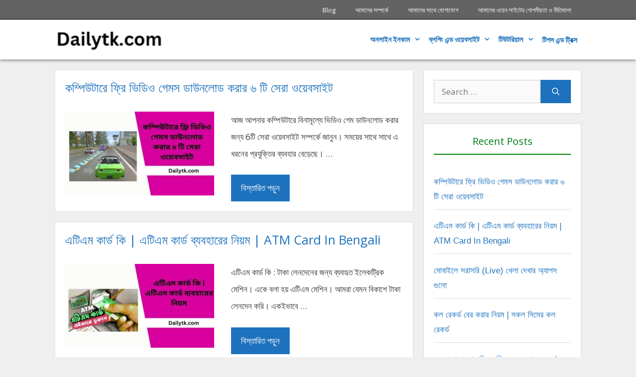

--- FILE ---
content_type: text/html; charset=UTF-8
request_url: https://dailytk.com/
body_size: 18858
content:
<!DOCTYPE html>
<html lang="en-US" prefix="og: https://ogp.me/ns#">
<head>
	<meta charset="UTF-8">
	<meta name="viewport" content="width=device-width, initial-scale=1">
<!-- Search Engine Optimization by Rank Math - https://rankmath.com/ -->
<title>অনলাইন ইনকাম ২০২৫ - অনলাইন থেকে আয় করার সহজ উপায়</title><style id="rocket-critical-css">.wp-block-navigation{position:relative;--navigation-layout-justification-setting:flex-start;--navigation-layout-direction:row;--navigation-layout-wrap:wrap;--navigation-layout-justify:flex-start;--navigation-layout-align:center}.wp-block-navigation ul{margin-bottom:0;margin-left:0;margin-top:0;padding-left:0}.wp-block-navigation ul,.wp-block-navigation ul li{list-style:none;padding:0}.wp-block-navigation .wp-block-navigation-item{align-items:center;background-color:inherit;display:flex;position:relative}.wp-block-navigation .wp-block-navigation-item__content{display:block}.wp-block-navigation .wp-block-navigation-item__content.wp-block-navigation-item__content{color:inherit}.wp-block-navigation.items-justified-right{--navigation-layout-justification-setting:flex-end;--navigation-layout-justify:flex-end}.wp-block-navigation__container,.wp-block-navigation__responsive-close,.wp-block-navigation__responsive-container,.wp-block-navigation__responsive-container-content,.wp-block-navigation__responsive-dialog{gap:inherit}.wp-block-navigation__container{align-items:var(--navigation-layout-align,initial);display:flex;flex-direction:var(--navigation-layout-direction,initial);flex-wrap:var(--navigation-layout-wrap,wrap);justify-content:var(--navigation-layout-justify,initial);list-style:none;margin:0;padding-left:0}.wp-block-navigation__container:only-child{flex-grow:1}.wp-block-navigation__responsive-container{bottom:0;display:none;left:0;position:fixed;right:0;top:0}.wp-block-navigation__responsive-container .wp-block-navigation__responsive-container-content{align-items:var(--navigation-layout-align,initial);display:flex;flex-direction:var(--navigation-layout-direction,initial);flex-wrap:var(--navigation-layout-wrap,wrap);justify-content:var(--navigation-layout-justify,initial)}@media (min-width:600px){.wp-block-navigation__responsive-container:not(.hidden-by-default):not(.is-menu-open){background-color:inherit;display:block;position:relative;width:100%;z-index:auto}.wp-block-navigation__responsive-container:not(.hidden-by-default):not(.is-menu-open) .wp-block-navigation__responsive-container-close{display:none}}.wp-block-navigation__responsive-container-close,.wp-block-navigation__responsive-container-open{background:#0000;border:none;color:currentColor;margin:0;padding:0;text-transform:inherit;vertical-align:middle}.wp-block-navigation__responsive-container-close svg,.wp-block-navigation__responsive-container-open svg{fill:currentColor;display:block;height:24px;width:24px}.wp-block-navigation__responsive-container-open{display:flex}.wp-block-navigation__responsive-container-open.wp-block-navigation__responsive-container-open.wp-block-navigation__responsive-container-open{font-family:inherit;font-size:inherit;font-weight:inherit}@media (min-width:600px){.wp-block-navigation__responsive-container-open:not(.always-shown){display:none}}.wp-block-navigation__responsive-container-close{position:absolute;right:0;top:0;z-index:2}.wp-block-navigation__responsive-container-close.wp-block-navigation__responsive-container-close.wp-block-navigation__responsive-container-close{font-family:inherit;font-size:inherit;font-weight:inherit}.wp-block-navigation__responsive-close{width:100%}.wp-block-navigation__responsive-dialog{position:relative}a{text-decoration-thickness:1px!important;text-underline-offset:.1em}.wp-block-navigation .wp-block-navigation-item .wp-block-navigation-item__content{outline-offset:4px}h1,h2,p{text-wrap:pretty}</style><link rel="preload" href="//dailytk.com/wp-content/cache/min/1/25d2e2ccd651e56dcc9871ac9693960b.css" data-rocket-async="style" as="style" onload="this.onload=null;this.rel='stylesheet'" media="all" data-minify="1" />
<meta name="description" content="অনলাইন থেকে আয় করার সহজ উপায়"/>
<meta name="robots" content="follow, index"/>
<link rel="canonical" href="//dailytk.com/" />
<link rel="next" href="//dailytk.com/page/2/" />
<meta property="og:locale" content="en_US" />
<meta property="og:type" content="website" />
<meta property="og:title" content="অনলাইন ইনকাম ২০২৫ - অনলাইন থেকে আয় করার সহজ উপায়" />
<meta property="og:description" content="অনলাইন থেকে আয় করার সহজ উপায়" />
<meta property="og:url" content="https://dailytk.com/" />
<meta property="og:site_name" content="অনলাইন ইনকাম ২০২৫" />
<meta name="twitter:card" content="summary_large_image" />
<meta name="twitter:title" content="অনলাইন ইনকাম ২০২৫ - অনলাইন থেকে আয় করার সহজ উপায়" />
<meta name="twitter:description" content="অনলাইন থেকে আয় করার সহজ উপায়" />
<meta name="twitter:site" content="@Bushra" />
<script type="application/ld+json" class="rank-math-schema">{"@context":"https://schema.org","@graph":[{"@type":"LocalBusiness","@id":"https://dailytk.com/#organization","name":"Daily TK","url":"https://dailytk.com","sameAs":["https://twitter.com/Bushra"],"logo":{"@type":"ImageObject","@id":"https://dailytk.com/#logo","url":"https://dailytk.com/wp-content/uploads/2020/12/cropped-daily-tk-logo-1.png","contentUrl":"https://dailytk.com/wp-content/uploads/2020/12/cropped-daily-tk-logo-1.png","caption":"Daily TK","inLanguage":"en-US","width":"367","height":"103"},"image":{"@id":"https://dailytk.com/#logo"},"telephone":"01316201515"},{"@type":"WebSite","@id":"https://dailytk.com/#website","url":"https://dailytk.com","name":"Daily TK","publisher":{"@id":"https://dailytk.com/#organization"},"inLanguage":"en-US","potentialAction":{"@type":"SearchAction","target":"https://dailytk.com/?s={search_term_string}","query-input":"required name=search_term_string"}},{"@type":"CollectionPage","@id":"https://dailytk.com/#webpage","url":"https://dailytk.com/","name":"\u0985\u09a8\u09b2\u09be\u0987\u09a8 \u0987\u09a8\u0995\u09be\u09ae \u09e8\u09e6\u09e8\u09eb - \u0985\u09a8\u09b2\u09be\u0987\u09a8 \u09a5\u09c7\u0995\u09c7 \u0986\u09df \u0995\u09b0\u09be\u09b0 \u09b8\u09b9\u099c \u0989\u09aa\u09be\u09df","about":{"@id":"https://dailytk.com/#organization"},"isPartOf":{"@id":"https://dailytk.com/#website"},"inLanguage":"en-US"}]}</script>
<meta name="google-site-verification" content="BSORCmvCku4fLaHGLkYrIMilRx8cFbPCLQYHPMddJxc" />
<!-- /Rank Math WordPress SEO plugin -->

<link href='//fonts.gstatic.com' crossorigin rel='preconnect' />
<link href='//fonts.googleapis.com' crossorigin rel='preconnect' />
<link rel="alternate" type="application/rss+xml" title="অনলাইন ইনকাম ২০২৫ &raquo; Feed" href="//dailytk.com/feed/" />
<link rel="alternate" type="application/rss+xml" title="অনলাইন ইনকাম ২০২৫ &raquo; Comments Feed" href="//dailytk.com/comments/feed/" />
<style id='wp-img-auto-sizes-contain-inline-css'>
img:is([sizes=auto i],[sizes^="auto," i]){contain-intrinsic-size:3000px 1500px}
/*# sourceURL=wp-img-auto-sizes-contain-inline-css */
</style>
<link rel='preload'  href='//fonts.googleapis.com/css?family=Open+Sans:300,300italic,regular,italic,600,600italic,700,700italic,800,800italic|Abril+Fatface:regular' data-rocket-async="style" as="style" onload="this.onload=null;this.rel='stylesheet'" media='all' />
<style id='wp-emoji-styles-inline-css'>

	img.wp-smiley, img.emoji {
		display: inline !important;
		border: none !important;
		box-shadow: none !important;
		height: 1em !important;
		width: 1em !important;
		margin: 0 0.07em !important;
		vertical-align: -0.1em !important;
		background: none !important;
		padding: 0 !important;
	}
/*# sourceURL=wp-emoji-styles-inline-css */
</style>
<style id='wp-block-library-inline-css'>
:root{--wp-block-synced-color:#7a00df;--wp-block-synced-color--rgb:122,0,223;--wp-bound-block-color:var(--wp-block-synced-color);--wp-editor-canvas-background:#ddd;--wp-admin-theme-color:#007cba;--wp-admin-theme-color--rgb:0,124,186;--wp-admin-theme-color-darker-10:#006ba1;--wp-admin-theme-color-darker-10--rgb:0,107,160.5;--wp-admin-theme-color-darker-20:#005a87;--wp-admin-theme-color-darker-20--rgb:0,90,135;--wp-admin-border-width-focus:2px}@media (min-resolution:192dpi){:root{--wp-admin-border-width-focus:1.5px}}.wp-element-button{cursor:pointer}:root .has-very-light-gray-background-color{background-color:#eee}:root .has-very-dark-gray-background-color{background-color:#313131}:root .has-very-light-gray-color{color:#eee}:root .has-very-dark-gray-color{color:#313131}:root .has-vivid-green-cyan-to-vivid-cyan-blue-gradient-background{background:linear-gradient(135deg,#00d084,#0693e3)}:root .has-purple-crush-gradient-background{background:linear-gradient(135deg,#34e2e4,#4721fb 50%,#ab1dfe)}:root .has-hazy-dawn-gradient-background{background:linear-gradient(135deg,#faaca8,#dad0ec)}:root .has-subdued-olive-gradient-background{background:linear-gradient(135deg,#fafae1,#67a671)}:root .has-atomic-cream-gradient-background{background:linear-gradient(135deg,#fdd79a,#004a59)}:root .has-nightshade-gradient-background{background:linear-gradient(135deg,#330968,#31cdcf)}:root .has-midnight-gradient-background{background:linear-gradient(135deg,#020381,#2874fc)}:root{--wp--preset--font-size--normal:16px;--wp--preset--font-size--huge:42px}.has-regular-font-size{font-size:1em}.has-larger-font-size{font-size:2.625em}.has-normal-font-size{font-size:var(--wp--preset--font-size--normal)}.has-huge-font-size{font-size:var(--wp--preset--font-size--huge)}.has-text-align-center{text-align:center}.has-text-align-left{text-align:left}.has-text-align-right{text-align:right}.has-fit-text{white-space:nowrap!important}#end-resizable-editor-section{display:none}.aligncenter{clear:both}.items-justified-left{justify-content:flex-start}.items-justified-center{justify-content:center}.items-justified-right{justify-content:flex-end}.items-justified-space-between{justify-content:space-between}.screen-reader-text{border:0;clip-path:inset(50%);height:1px;margin:-1px;overflow:hidden;padding:0;position:absolute;width:1px;word-wrap:normal!important}.screen-reader-text:focus{background-color:#ddd;clip-path:none;color:#444;display:block;font-size:1em;height:auto;left:5px;line-height:normal;padding:15px 23px 14px;text-decoration:none;top:5px;width:auto;z-index:100000}html :where(.has-border-color){border-style:solid}html :where([style*=border-top-color]){border-top-style:solid}html :where([style*=border-right-color]){border-right-style:solid}html :where([style*=border-bottom-color]){border-bottom-style:solid}html :where([style*=border-left-color]){border-left-style:solid}html :where([style*=border-width]){border-style:solid}html :where([style*=border-top-width]){border-top-style:solid}html :where([style*=border-right-width]){border-right-style:solid}html :where([style*=border-bottom-width]){border-bottom-style:solid}html :where([style*=border-left-width]){border-left-style:solid}html :where(img[class*=wp-image-]){height:auto;max-width:100%}:where(figure){margin:0 0 1em}html :where(.is-position-sticky){--wp-admin--admin-bar--position-offset:var(--wp-admin--admin-bar--height,0px)}@media screen and (max-width:600px){html :where(.is-position-sticky){--wp-admin--admin-bar--position-offset:0px}}

/*# sourceURL=wp-block-library-inline-css */
</style><style id='global-styles-inline-css'>
:root{--wp--preset--aspect-ratio--square: 1;--wp--preset--aspect-ratio--4-3: 4/3;--wp--preset--aspect-ratio--3-4: 3/4;--wp--preset--aspect-ratio--3-2: 3/2;--wp--preset--aspect-ratio--2-3: 2/3;--wp--preset--aspect-ratio--16-9: 16/9;--wp--preset--aspect-ratio--9-16: 9/16;--wp--preset--color--black: #000000;--wp--preset--color--cyan-bluish-gray: #abb8c3;--wp--preset--color--white: #ffffff;--wp--preset--color--pale-pink: #f78da7;--wp--preset--color--vivid-red: #cf2e2e;--wp--preset--color--luminous-vivid-orange: #ff6900;--wp--preset--color--luminous-vivid-amber: #fcb900;--wp--preset--color--light-green-cyan: #7bdcb5;--wp--preset--color--vivid-green-cyan: #00d084;--wp--preset--color--pale-cyan-blue: #8ed1fc;--wp--preset--color--vivid-cyan-blue: #0693e3;--wp--preset--color--vivid-purple: #9b51e0;--wp--preset--color--contrast: var(--contrast);--wp--preset--color--contrast-2: var(--contrast-2);--wp--preset--color--contrast-3: var(--contrast-3);--wp--preset--color--base: var(--base);--wp--preset--color--base-2: var(--base-2);--wp--preset--color--base-3: var(--base-3);--wp--preset--color--accent: var(--accent);--wp--preset--gradient--vivid-cyan-blue-to-vivid-purple: linear-gradient(135deg,rgb(6,147,227) 0%,rgb(155,81,224) 100%);--wp--preset--gradient--light-green-cyan-to-vivid-green-cyan: linear-gradient(135deg,rgb(122,220,180) 0%,rgb(0,208,130) 100%);--wp--preset--gradient--luminous-vivid-amber-to-luminous-vivid-orange: linear-gradient(135deg,rgb(252,185,0) 0%,rgb(255,105,0) 100%);--wp--preset--gradient--luminous-vivid-orange-to-vivid-red: linear-gradient(135deg,rgb(255,105,0) 0%,rgb(207,46,46) 100%);--wp--preset--gradient--very-light-gray-to-cyan-bluish-gray: linear-gradient(135deg,rgb(238,238,238) 0%,rgb(169,184,195) 100%);--wp--preset--gradient--cool-to-warm-spectrum: linear-gradient(135deg,rgb(74,234,220) 0%,rgb(151,120,209) 20%,rgb(207,42,186) 40%,rgb(238,44,130) 60%,rgb(251,105,98) 80%,rgb(254,248,76) 100%);--wp--preset--gradient--blush-light-purple: linear-gradient(135deg,rgb(255,206,236) 0%,rgb(152,150,240) 100%);--wp--preset--gradient--blush-bordeaux: linear-gradient(135deg,rgb(254,205,165) 0%,rgb(254,45,45) 50%,rgb(107,0,62) 100%);--wp--preset--gradient--luminous-dusk: linear-gradient(135deg,rgb(255,203,112) 0%,rgb(199,81,192) 50%,rgb(65,88,208) 100%);--wp--preset--gradient--pale-ocean: linear-gradient(135deg,rgb(255,245,203) 0%,rgb(182,227,212) 50%,rgb(51,167,181) 100%);--wp--preset--gradient--electric-grass: linear-gradient(135deg,rgb(202,248,128) 0%,rgb(113,206,126) 100%);--wp--preset--gradient--midnight: linear-gradient(135deg,rgb(2,3,129) 0%,rgb(40,116,252) 100%);--wp--preset--font-size--small: 13px;--wp--preset--font-size--medium: 20px;--wp--preset--font-size--large: 36px;--wp--preset--font-size--x-large: 42px;--wp--preset--spacing--20: 0.44rem;--wp--preset--spacing--30: 0.67rem;--wp--preset--spacing--40: 1rem;--wp--preset--spacing--50: 1.5rem;--wp--preset--spacing--60: 2.25rem;--wp--preset--spacing--70: 3.38rem;--wp--preset--spacing--80: 5.06rem;--wp--preset--shadow--natural: 6px 6px 9px rgba(0, 0, 0, 0.2);--wp--preset--shadow--deep: 12px 12px 50px rgba(0, 0, 0, 0.4);--wp--preset--shadow--sharp: 6px 6px 0px rgba(0, 0, 0, 0.2);--wp--preset--shadow--outlined: 6px 6px 0px -3px rgb(255, 255, 255), 6px 6px rgb(0, 0, 0);--wp--preset--shadow--crisp: 6px 6px 0px rgb(0, 0, 0);}:where(.is-layout-flex){gap: 0.5em;}:where(.is-layout-grid){gap: 0.5em;}body .is-layout-flex{display: flex;}.is-layout-flex{flex-wrap: wrap;align-items: center;}.is-layout-flex > :is(*, div){margin: 0;}body .is-layout-grid{display: grid;}.is-layout-grid > :is(*, div){margin: 0;}:where(.wp-block-columns.is-layout-flex){gap: 2em;}:where(.wp-block-columns.is-layout-grid){gap: 2em;}:where(.wp-block-post-template.is-layout-flex){gap: 1.25em;}:where(.wp-block-post-template.is-layout-grid){gap: 1.25em;}.has-black-color{color: var(--wp--preset--color--black) !important;}.has-cyan-bluish-gray-color{color: var(--wp--preset--color--cyan-bluish-gray) !important;}.has-white-color{color: var(--wp--preset--color--white) !important;}.has-pale-pink-color{color: var(--wp--preset--color--pale-pink) !important;}.has-vivid-red-color{color: var(--wp--preset--color--vivid-red) !important;}.has-luminous-vivid-orange-color{color: var(--wp--preset--color--luminous-vivid-orange) !important;}.has-luminous-vivid-amber-color{color: var(--wp--preset--color--luminous-vivid-amber) !important;}.has-light-green-cyan-color{color: var(--wp--preset--color--light-green-cyan) !important;}.has-vivid-green-cyan-color{color: var(--wp--preset--color--vivid-green-cyan) !important;}.has-pale-cyan-blue-color{color: var(--wp--preset--color--pale-cyan-blue) !important;}.has-vivid-cyan-blue-color{color: var(--wp--preset--color--vivid-cyan-blue) !important;}.has-vivid-purple-color{color: var(--wp--preset--color--vivid-purple) !important;}.has-black-background-color{background-color: var(--wp--preset--color--black) !important;}.has-cyan-bluish-gray-background-color{background-color: var(--wp--preset--color--cyan-bluish-gray) !important;}.has-white-background-color{background-color: var(--wp--preset--color--white) !important;}.has-pale-pink-background-color{background-color: var(--wp--preset--color--pale-pink) !important;}.has-vivid-red-background-color{background-color: var(--wp--preset--color--vivid-red) !important;}.has-luminous-vivid-orange-background-color{background-color: var(--wp--preset--color--luminous-vivid-orange) !important;}.has-luminous-vivid-amber-background-color{background-color: var(--wp--preset--color--luminous-vivid-amber) !important;}.has-light-green-cyan-background-color{background-color: var(--wp--preset--color--light-green-cyan) !important;}.has-vivid-green-cyan-background-color{background-color: var(--wp--preset--color--vivid-green-cyan) !important;}.has-pale-cyan-blue-background-color{background-color: var(--wp--preset--color--pale-cyan-blue) !important;}.has-vivid-cyan-blue-background-color{background-color: var(--wp--preset--color--vivid-cyan-blue) !important;}.has-vivid-purple-background-color{background-color: var(--wp--preset--color--vivid-purple) !important;}.has-black-border-color{border-color: var(--wp--preset--color--black) !important;}.has-cyan-bluish-gray-border-color{border-color: var(--wp--preset--color--cyan-bluish-gray) !important;}.has-white-border-color{border-color: var(--wp--preset--color--white) !important;}.has-pale-pink-border-color{border-color: var(--wp--preset--color--pale-pink) !important;}.has-vivid-red-border-color{border-color: var(--wp--preset--color--vivid-red) !important;}.has-luminous-vivid-orange-border-color{border-color: var(--wp--preset--color--luminous-vivid-orange) !important;}.has-luminous-vivid-amber-border-color{border-color: var(--wp--preset--color--luminous-vivid-amber) !important;}.has-light-green-cyan-border-color{border-color: var(--wp--preset--color--light-green-cyan) !important;}.has-vivid-green-cyan-border-color{border-color: var(--wp--preset--color--vivid-green-cyan) !important;}.has-pale-cyan-blue-border-color{border-color: var(--wp--preset--color--pale-cyan-blue) !important;}.has-vivid-cyan-blue-border-color{border-color: var(--wp--preset--color--vivid-cyan-blue) !important;}.has-vivid-purple-border-color{border-color: var(--wp--preset--color--vivid-purple) !important;}.has-vivid-cyan-blue-to-vivid-purple-gradient-background{background: var(--wp--preset--gradient--vivid-cyan-blue-to-vivid-purple) !important;}.has-light-green-cyan-to-vivid-green-cyan-gradient-background{background: var(--wp--preset--gradient--light-green-cyan-to-vivid-green-cyan) !important;}.has-luminous-vivid-amber-to-luminous-vivid-orange-gradient-background{background: var(--wp--preset--gradient--luminous-vivid-amber-to-luminous-vivid-orange) !important;}.has-luminous-vivid-orange-to-vivid-red-gradient-background{background: var(--wp--preset--gradient--luminous-vivid-orange-to-vivid-red) !important;}.has-very-light-gray-to-cyan-bluish-gray-gradient-background{background: var(--wp--preset--gradient--very-light-gray-to-cyan-bluish-gray) !important;}.has-cool-to-warm-spectrum-gradient-background{background: var(--wp--preset--gradient--cool-to-warm-spectrum) !important;}.has-blush-light-purple-gradient-background{background: var(--wp--preset--gradient--blush-light-purple) !important;}.has-blush-bordeaux-gradient-background{background: var(--wp--preset--gradient--blush-bordeaux) !important;}.has-luminous-dusk-gradient-background{background: var(--wp--preset--gradient--luminous-dusk) !important;}.has-pale-ocean-gradient-background{background: var(--wp--preset--gradient--pale-ocean) !important;}.has-electric-grass-gradient-background{background: var(--wp--preset--gradient--electric-grass) !important;}.has-midnight-gradient-background{background: var(--wp--preset--gradient--midnight) !important;}.has-small-font-size{font-size: var(--wp--preset--font-size--small) !important;}.has-medium-font-size{font-size: var(--wp--preset--font-size--medium) !important;}.has-large-font-size{font-size: var(--wp--preset--font-size--large) !important;}.has-x-large-font-size{font-size: var(--wp--preset--font-size--x-large) !important;}
/*# sourceURL=global-styles-inline-css */
</style>

<style id='classic-theme-styles-inline-css'>
/*! This file is auto-generated */
.wp-block-button__link{color:#fff;background-color:#32373c;border-radius:9999px;box-shadow:none;text-decoration:none;padding:calc(.667em + 2px) calc(1.333em + 2px);font-size:1.125em}.wp-block-file__button{background:#32373c;color:#fff;text-decoration:none}
/*# sourceURL=/wp-includes/css/classic-themes.min.css */
</style>

<style id='generate-style-inline-css'>
body{background-color:#efefef;color:#3a3a3a;}a{color:#1e73be;}a:hover, a:focus, a:active{color:#000000;}.grid-container{max-width:1060px;}.wp-block-group__inner-container{max-width:1060px;margin-left:auto;margin-right:auto;}.site-header .header-image{width:220px;}:root{--contrast:#222222;--contrast-2:#575760;--contrast-3:#b2b2be;--base:#f0f0f0;--base-2:#f7f8f9;--base-3:#ffffff;--accent:#1e73be;}:root .has-contrast-color{color:var(--contrast);}:root .has-contrast-background-color{background-color:var(--contrast);}:root .has-contrast-2-color{color:var(--contrast-2);}:root .has-contrast-2-background-color{background-color:var(--contrast-2);}:root .has-contrast-3-color{color:var(--contrast-3);}:root .has-contrast-3-background-color{background-color:var(--contrast-3);}:root .has-base-color{color:var(--base);}:root .has-base-background-color{background-color:var(--base);}:root .has-base-2-color{color:var(--base-2);}:root .has-base-2-background-color{background-color:var(--base-2);}:root .has-base-3-color{color:var(--base-3);}:root .has-base-3-background-color{background-color:var(--base-3);}:root .has-accent-color{color:var(--accent);}:root .has-accent-background-color{background-color:var(--accent);}body, button, input, select, textarea{font-family:"Open Sans", sans-serif;}body{line-height:2;}.entry-content > [class*="wp-block-"]:not(:last-child):not(.wp-block-heading){margin-bottom:1.5em;}.main-navigation a, .menu-toggle{font-family:"Abril Fatface", display;font-weight:600;}.main-navigation .main-nav ul ul li a{font-size:14px;}.sidebar .widget, .footer-widgets .widget{font-size:17px;}button:not(.menu-toggle),html input[type="button"],input[type="reset"],input[type="submit"],.button,.wp-block-button .wp-block-button__link{font-weight:500;}h1{font-size:35px;}h2{font-size:25px;}h3{font-size:26px;}h4{font-size:23px;}h5{font-size:22px;}@media (max-width:768px){h1{font-size:31px;}h2{font-size:27px;}h3{font-size:24px;}h4{font-size:22px;}h5{font-size:19px;}}.top-bar{background-color:#636363;color:#ffffff;}.top-bar a{color:#ffffff;}.top-bar a:hover{color:#303030;}.site-header{background-color:#ffffff;}.main-title a,.main-title a:hover{color:#222222;}.site-description{color:#757575;}.mobile-menu-control-wrapper .menu-toggle,.mobile-menu-control-wrapper .menu-toggle:hover,.mobile-menu-control-wrapper .menu-toggle:focus,.has-inline-mobile-toggle #site-navigation.toggled{background-color:rgba(0, 0, 0, 0.02);}.main-navigation,.main-navigation ul ul{background-color:#ffffff;}.main-navigation .main-nav ul li a, .main-navigation .menu-toggle, .main-navigation .menu-bar-items{color:#1e72bd;}.main-navigation .main-nav ul li:not([class*="current-menu-"]):hover > a, .main-navigation .main-nav ul li:not([class*="current-menu-"]):focus > a, .main-navigation .main-nav ul li.sfHover:not([class*="current-menu-"]) > a, .main-navigation .menu-bar-item:hover > a, .main-navigation .menu-bar-item.sfHover > a{color:#db5000;background-color:#ffffff;}button.menu-toggle:hover,button.menu-toggle:focus{color:#1e72bd;}.main-navigation .main-nav ul li[class*="current-menu-"] > a{color:#1e72bd;background-color:#ffffff;}.navigation-search input[type="search"],.navigation-search input[type="search"]:active, .navigation-search input[type="search"]:focus, .main-navigation .main-nav ul li.search-item.active > a, .main-navigation .menu-bar-items .search-item.active > a{color:#db5000;background-color:#ffffff;}.main-navigation ul ul{background-color:#eaeaea;}.main-navigation .main-nav ul ul li a{color:#1e72bd;}.main-navigation .main-nav ul ul li:not([class*="current-menu-"]):hover > a,.main-navigation .main-nav ul ul li:not([class*="current-menu-"]):focus > a, .main-navigation .main-nav ul ul li.sfHover:not([class*="current-menu-"]) > a{color:#db5000;background-color:#eaeaea;}.main-navigation .main-nav ul ul li[class*="current-menu-"] > a{color:#7a8896;background-color:#eaeaea;}.separate-containers .inside-article, .separate-containers .comments-area, .separate-containers .page-header, .one-container .container, .separate-containers .paging-navigation, .inside-page-header{background-color:#ffffff;}.entry-title a{color:#1e72bd;}.entry-title a:hover{color:#ea4904;}.entry-meta{color:#595959;}.sidebar .widget{background-color:#ffffff;}.sidebar .widget a:hover{color:#ea6d00;}.sidebar .widget .widget-title{color:#007a1c;}.footer-widgets{background-color:#ffffff;}.footer-widgets .widget-title{color:#000000;}.site-info{color:#ffffff;background-color:#55555e;}.site-info a{color:#ffffff;}.site-info a:hover{color:#d3d3d3;}.footer-bar .widget_nav_menu .current-menu-item a{color:#d3d3d3;}input[type="text"],input[type="email"],input[type="url"],input[type="password"],input[type="search"],input[type="tel"],input[type="number"],textarea,select{color:#666666;background-color:#fafafa;border-color:#cccccc;}input[type="text"]:focus,input[type="email"]:focus,input[type="url"]:focus,input[type="password"]:focus,input[type="search"]:focus,input[type="tel"]:focus,input[type="number"]:focus,textarea:focus,select:focus{color:#666666;background-color:#ffffff;border-color:#bfbfbf;}button,html input[type="button"],input[type="reset"],input[type="submit"],a.button,a.wp-block-button__link:not(.has-background){color:#ffffff;background-color:#1e72bd;}button:hover,html input[type="button"]:hover,input[type="reset"]:hover,input[type="submit"]:hover,a.button:hover,button:focus,html input[type="button"]:focus,input[type="reset"]:focus,input[type="submit"]:focus,a.button:focus,a.wp-block-button__link:not(.has-background):active,a.wp-block-button__link:not(.has-background):focus,a.wp-block-button__link:not(.has-background):hover{color:#ffffff;background-color:#ef6b07;}a.generate-back-to-top{background-color:rgba( 0,0,0,0.4 );color:#ffffff;}a.generate-back-to-top:hover,a.generate-back-to-top:focus{background-color:rgba( 0,0,0,0.6 );color:#ffffff;}:root{--gp-search-modal-bg-color:var(--base-3);--gp-search-modal-text-color:var(--contrast);--gp-search-modal-overlay-bg-color:rgba(0,0,0,0.2);}@media (max-width: 710px){.main-navigation .menu-bar-item:hover > a, .main-navigation .menu-bar-item.sfHover > a{background:none;color:#1e72bd;}}.inside-top-bar.grid-container{max-width:1140px;}.inside-header.grid-container{max-width:1140px;}.separate-containers .inside-article, .separate-containers .comments-area, .separate-containers .page-header, .separate-containers .paging-navigation, .one-container .site-content, .inside-page-header{padding:20px;}.site-main .wp-block-group__inner-container{padding:20px;}.separate-containers .paging-navigation{padding-top:20px;padding-bottom:20px;}.entry-content .alignwide, body:not(.no-sidebar) .entry-content .alignfull{margin-left:-20px;width:calc(100% + 40px);max-width:calc(100% + 40px);}.one-container.right-sidebar .site-main,.one-container.both-right .site-main{margin-right:20px;}.one-container.left-sidebar .site-main,.one-container.both-left .site-main{margin-left:20px;}.one-container.both-sidebars .site-main{margin:0px 20px 0px 20px;}.one-container.archive .post:not(:last-child):not(.is-loop-template-item), .one-container.blog .post:not(:last-child):not(.is-loop-template-item){padding-bottom:20px;}.main-navigation .main-nav ul li a,.menu-toggle,.main-navigation .menu-bar-item > a{padding-left:8px;padding-right:8px;line-height:0px;}.main-navigation .main-nav ul ul li a{padding:10px 8px 10px 8px;}.navigation-search input[type="search"]{height:0px;}.rtl .menu-item-has-children .dropdown-menu-toggle{padding-left:8px;}.menu-item-has-children .dropdown-menu-toggle{padding-right:8px;}.rtl .main-navigation .main-nav ul li.menu-item-has-children > a{padding-right:8px;}.widget-area .widget{padding:20px;}.footer-widgets-container.grid-container{max-width:1140px;}.inside-site-info.grid-container{max-width:1140px;}@media (max-width:768px){.separate-containers .inside-article, .separate-containers .comments-area, .separate-containers .page-header, .separate-containers .paging-navigation, .one-container .site-content, .inside-page-header{padding:30px;}.site-main .wp-block-group__inner-container{padding:30px;}.inside-top-bar{padding-right:30px;padding-left:30px;}.inside-header{padding-right:30px;padding-left:30px;}.widget-area .widget{padding-top:30px;padding-right:30px;padding-bottom:30px;padding-left:30px;}.footer-widgets-container{padding-top:30px;padding-right:30px;padding-bottom:30px;padding-left:30px;}.inside-site-info{padding-right:30px;padding-left:30px;}.entry-content .alignwide, body:not(.no-sidebar) .entry-content .alignfull{margin-left:-30px;width:calc(100% + 60px);max-width:calc(100% + 60px);}.one-container .site-main .paging-navigation{margin-bottom:20px;}}.is-right-sidebar{width:30%;}.is-left-sidebar{width:30%;}.site-content .content-area{width:70%;}@media (max-width: 710px){.main-navigation .menu-toggle,.sidebar-nav-mobile:not(#sticky-placeholder){display:block;}.main-navigation ul,.gen-sidebar-nav,.main-navigation:not(.slideout-navigation):not(.toggled) .main-nav > ul,.has-inline-mobile-toggle #site-navigation .inside-navigation > *:not(.navigation-search):not(.main-nav){display:none;}.nav-align-right .inside-navigation,.nav-align-center .inside-navigation{justify-content:space-between;}.has-inline-mobile-toggle .mobile-menu-control-wrapper{display:flex;flex-wrap:wrap;}.has-inline-mobile-toggle .inside-header{flex-direction:row;text-align:left;flex-wrap:wrap;}.has-inline-mobile-toggle .header-widget,.has-inline-mobile-toggle #site-navigation{flex-basis:100%;}.nav-float-left .has-inline-mobile-toggle #site-navigation{order:10;}}
h1.entry-title{font-size:30px;}
@media (max-width: 710px){.main-navigation .main-nav ul li a,.main-navigation .menu-toggle,.main-navigation .mobile-bar-items a,.main-navigation .menu-bar-item > a{line-height:40px;}.main-navigation .site-logo.navigation-logo img, .mobile-header-navigation .site-logo.mobile-header-logo img, .navigation-search input[type="search"]{height:40px;}}
/*# sourceURL=generate-style-inline-css */
</style>




<style id='generate-secondary-nav-inline-css'>
.secondary-navigation{background-color:#636363;}.secondary-navigation .main-nav ul li a,.secondary-navigation .menu-toggle,.secondary-menu-bar-items .menu-bar-item > a{color:#ffffff;}.secondary-navigation .secondary-menu-bar-items{color:#ffffff;}button.secondary-menu-toggle:hover,button.secondary-menu-toggle:focus{color:#ffffff;}.widget-area .secondary-navigation{margin-bottom:20px;}.secondary-navigation ul ul{background-color:#303030;top:auto;}.secondary-navigation .main-nav ul ul li a{color:#ffffff;}.secondary-navigation .main-nav ul li:hover > a,.secondary-navigation .main-nav ul li:focus > a,.secondary-navigation .main-nav ul li.sfHover > a,.secondary-menu-bar-items .menu-bar-item:hover > a{color:#ffffff;background-color:#303030;}.secondary-navigation .main-nav ul ul li:hover > a,.secondary-navigation .main-nav ul ul li:focus > a,.secondary-navigation .main-nav ul ul li.sfHover > a{color:#ffffff;background-color:#474747;}.secondary-navigation .main-nav ul li[class*="current-menu-"] > a, .secondary-navigation .main-nav ul li[class*="current-menu-"] > a:hover,.secondary-navigation .main-nav ul li[class*="current-menu-"].sfHover > a{color:#222222;background-color:#ffffff;}.secondary-navigation .main-nav ul ul li[class*="current-menu-"] > a,.secondary-navigation .main-nav ul ul li[class*="current-menu-"] > a:hover,.secondary-navigation .main-nav ul ul li[class*="current-menu-"].sfHover > a{color:#ffffff;background-color:#474747;}@media (max-width: 710px) {.secondary-menu-bar-items .menu-bar-item:hover > a{background: none;color: #ffffff;}}
/*# sourceURL=generate-secondary-nav-inline-css */
</style>

<link rel="https://api.w.org/" href="//dailytk.com/wp-json/" /><link rel="EditURI" type="application/rsd+xml" title="RSD" href="//dailytk.com/xmlrpc.php?rsd" />
<meta name="generator" content="WordPress 6.9" />
<link rel="icon" href="//dailytk.com/wp-content/uploads/2024/12/cropped-d-logo-32x32.png" sizes="32x32" />
<link rel="icon" href="//dailytk.com/wp-content/uploads/2024/12/cropped-d-logo-192x192.png" sizes="192x192" />
<link rel="apple-touch-icon" href="//dailytk.com/wp-content/uploads/2024/12/cropped-d-logo-180x180.png" />
<meta name="msapplication-TileImage" content="https://dailytk.com/wp-content/uploads/2024/12/cropped-d-logo-270x270.png" />
		<style id="wp-custom-css">
			.site-header {
    box-shadow: 0px 0px 7px;
		
}
.sidebar li {
				border-bottom: 1px solid #ddd;
    padding-bottom: 10px;
	padding-top: 10px;
	     margin-left: 0.0em;
			font-weight: 500;
	font-family: 'Hind Siliguri', sans-serif;
	     line-height: 30px;
}


.widget-title {    
	border-bottom: solid 2px green;
    text-align: center;
	padding-bottom:10px
}

.hentry { 
	border: 1px solid #DCDCDC;
}

.widget {
 border: 1px solid;
 border-color: #DCDCDC;
}

.entry-meta {
	 text-align: center;
}		</style>
		<noscript><style id="rocket-lazyload-nojs-css">.rll-youtube-player, [data-lazy-src]{display:none !important;}</style></noscript><script>
/*! loadCSS rel=preload polyfill. [c]2017 Filament Group, Inc. MIT License */
(function(w){"use strict";if(!w.loadCSS){w.loadCSS=function(){}}
var rp=loadCSS.relpreload={};rp.support=(function(){var ret;try{ret=w.document.createElement("link").relList.supports("preload")}catch(e){ret=!1}
return function(){return ret}})();rp.bindMediaToggle=function(link){var finalMedia=link.media||"all";function enableStylesheet(){link.media=finalMedia}
if(link.addEventListener){link.addEventListener("load",enableStylesheet)}else if(link.attachEvent){link.attachEvent("onload",enableStylesheet)}
setTimeout(function(){link.rel="stylesheet";link.media="only x"});setTimeout(enableStylesheet,3000)};rp.poly=function(){if(rp.support()){return}
var links=w.document.getElementsByTagName("link");for(var i=0;i<links.length;i++){var link=links[i];if(link.rel==="preload"&&link.getAttribute("as")==="style"&&!link.getAttribute("data-loadcss")){link.setAttribute("data-loadcss",!0);rp.bindMediaToggle(link)}}};if(!rp.support()){rp.poly();var run=w.setInterval(rp.poly,500);if(w.addEventListener){w.addEventListener("load",function(){rp.poly();w.clearInterval(run)})}else if(w.attachEvent){w.attachEvent("onload",function(){rp.poly();w.clearInterval(run)})}}
if(typeof exports!=="undefined"){exports.loadCSS=loadCSS}
else{w.loadCSS=loadCSS}}(typeof global!=="undefined"?global:this))
</script></head>

<body class="home blog wp-custom-logo wp-embed-responsive wp-theme-generatepress post-image-below-header post-image-aligned-left secondary-nav-above-header secondary-nav-aligned-right sticky-menu-fade right-sidebar nav-float-right separate-containers header-aligned-left dropdown-hover" itemtype="https://schema.org/Blog" itemscope>
	<a class="screen-reader-text skip-link" href="#content" title="Skip to content">Skip to content</a>			<nav id="secondary-navigation" class="secondary-navigation" itemtype="https://schema.org/SiteNavigationElement" itemscope="itemscope">
				<div class="inside-navigation grid-container grid-parent">
										<button class="menu-toggle secondary-menu-toggle">
						<span class="mobile-menu">Menu</span>					</button>
					<div class="main-nav"><ul id="menu-footer-menu" class=" secondary-menu sf-menu"><li id="menu-item-2525" class="menu-item menu-item-type-post_type menu-item-object-page menu-item-2525"><a href="https://dailytk.com/blog/">Blog</a></li>
<li id="menu-item-2526" class="menu-item menu-item-type-post_type menu-item-object-page menu-item-2526"><a href="https://dailytk.com/about/">আমাদের সম্পর্কে</a></li>
<li id="menu-item-2527" class="menu-item menu-item-type-post_type menu-item-object-page menu-item-2527"><a href="https://dailytk.com/contact/">আমাদের সাথে যোগাযোগ</a></li>
<li id="menu-item-2528" class="menu-item menu-item-type-post_type menu-item-object-page menu-item-2528"><a href="https://dailytk.com/privacy/">আমাদের ওয়েব সাইটের গোপনীয়তা ও নীতিমালা</a></li>
</ul></div>				</div><!-- .inside-navigation -->
			</nav><!-- #secondary-navigation -->
					<header class="site-header has-inline-mobile-toggle" id="masthead" aria-label="Site"  itemtype="https://schema.org/WPHeader" itemscope>
			<div class="inside-header grid-container">
				<div class="site-logo">
					<a href="https://dailytk.com/" rel="home">
						<img  class="header-image is-logo-image" alt="অনলাইন ইনকাম ২০২৫" src="data:image/svg+xml,%3Csvg%20xmlns='http://www.w3.org/2000/svg'%20viewBox='0%200%20167%2030'%3E%3C/svg%3E" width="167" height="30" data-lazy-src="//dailytk.com/wp-content/uploads/2024/12/cropped-dailytk-logo.png" /><noscript><img  class="header-image is-logo-image" alt="অনলাইন ইনকাম ২০২৫" src="//dailytk.com/wp-content/uploads/2024/12/cropped-dailytk-logo.png" width="167" height="30" /></noscript>
					</a>
				</div>	<nav class="main-navigation mobile-menu-control-wrapper" id="mobile-menu-control-wrapper" aria-label="Mobile Toggle">
				<button data-nav="site-navigation" class="menu-toggle" aria-controls="primary-menu" aria-expanded="false">
			<span class="screen-reader-text">Menu</span>		</button>
	</nav>
			<nav class="main-navigation sub-menu-right" id="site-navigation" aria-label="Primary"  itemtype="https://schema.org/SiteNavigationElement" itemscope>
			<div class="inside-navigation grid-container">
								<button class="menu-toggle" aria-controls="primary-menu" aria-expanded="false">
					<span class="screen-reader-text">Menu</span>				</button>
				<div id="primary-menu" class="main-nav"><ul id="menu-primary-menu" class=" menu sf-menu"><li id="menu-item-522" class="menu-item menu-item-type-taxonomy menu-item-object-category menu-item-has-children menu-item-522"><a href="https://dailytk.com/category/online-income/">অনলাইন ইনকাম<span role="presentation" class="dropdown-menu-toggle"></span></a>
<ul class="sub-menu">
	<li id="menu-item-524" class="menu-item menu-item-type-taxonomy menu-item-object-category menu-item-524"><a href="https://dailytk.com/category/adsense-guide/">এডসেন্স গাইড</a></li>
	<li id="menu-item-528" class="menu-item menu-item-type-taxonomy menu-item-object-category menu-item-528"><a href="https://dailytk.com/category/freelancing/">ফ্রীল্যান্সিং</a></li>
	<li id="menu-item-525" class="menu-item menu-item-type-taxonomy menu-item-object-category menu-item-525"><a href="https://dailytk.com/category/career/">ক্যারিয়ার</a></li>
</ul>
</li>
<li id="menu-item-529" class="menu-item menu-item-type-taxonomy menu-item-object-category menu-item-has-children menu-item-529"><a href="https://dailytk.com/category/blogging-website/">ব্লগিং এন্ড ওয়েবসাইট<span role="presentation" class="dropdown-menu-toggle"></span></a>
<ul class="sub-menu">
	<li id="menu-item-523" class="menu-item menu-item-type-taxonomy menu-item-object-category menu-item-523"><a href="https://dailytk.com/category/youtube-guide/">ইউটিউব গাইড</a></li>
	<li id="menu-item-4448" class="menu-item menu-item-type-taxonomy menu-item-object-category menu-item-4448"><a href="https://dailytk.com/category/social-media/">সোশ্যাল মিডিয়া</a></li>
</ul>
</li>
<li id="menu-item-526" class="menu-item menu-item-type-taxonomy menu-item-object-category menu-item-has-children menu-item-526"><a href="https://dailytk.com/category/tutorial/">টিউটরিয়াল<span role="presentation" class="dropdown-menu-toggle"></span></a>
<ul class="sub-menu">
	<li id="menu-item-4445" class="menu-item menu-item-type-taxonomy menu-item-object-category menu-item-4445"><a href="https://dailytk.com/category/computers-and-laptops/">কম্পিউটার ও ল্যাপটপ</a></li>
	<li id="menu-item-4446" class="menu-item menu-item-type-taxonomy menu-item-object-category menu-item-4446"><a href="https://dailytk.com/category/android-app/">এন্ড্রয়েড অ্যাপ</a></li>
	<li id="menu-item-4444" class="menu-item menu-item-type-taxonomy menu-item-object-category menu-item-4444"><a href="https://dailytk.com/category/android/">স্মার্ট ফোন</a></li>
</ul>
</li>
<li id="menu-item-527" class="menu-item menu-item-type-taxonomy menu-item-object-category menu-item-527"><a href="https://dailytk.com/category/tips-trics/">টিপস এন্ড ট্রিক্স</a></li>
</ul></div>			</div>
		</nav>
					</div>
		</header>
		
	<div class="site grid-container container hfeed" id="page">
				<div class="site-content" id="content">
			
	<div class="content-area" id="primary">
		<main class="site-main" id="main">
			<article id="post-5989" class="post-5989 post type-post status-publish format-standard has-post-thumbnail hentry category-blogging-website" itemtype="https://schema.org/CreativeWork" itemscope>
	<div class="inside-article">
					<header class="entry-header">
				<h2 class="entry-title" itemprop="headline"><a href="https://dailytk.com/download-free-video-games-on-computer/" rel="bookmark">কম্পিউটারে ফ্রি ভিডিও গেমস ডাউনলোড করার ৬ টি সেরা ওয়েবসাইট</a></h2>			</header>
			<div class="post-image">
						
						<a href="https://dailytk.com/download-free-video-games-on-computer/">
							<img width="300" height="169" src="data:image/svg+xml,%3Csvg%20xmlns='http://www.w3.org/2000/svg'%20viewBox='0%200%20300%20169'%3E%3C/svg%3E" class="attachment-medium size-medium wp-post-image" alt="" itemprop="image" decoding="async" fetchpriority="high" data-lazy-srcset="//dailytk.com/wp-content/uploads/2026/01/Download-free-video-games-on-computer-1-300x169.jpg 300w, //dailytk.com/wp-content/uploads/2026/01/Download-free-video-games-on-computer-1-1024x576.jpg 1024w, //dailytk.com/wp-content/uploads/2026/01/Download-free-video-games-on-computer-1-768x432.jpg 768w, //dailytk.com/wp-content/uploads/2026/01/Download-free-video-games-on-computer-1.jpg 1280w" data-lazy-sizes="(max-width: 300px) 100vw, 300px" data-lazy-src="//dailytk.com/wp-content/uploads/2026/01/Download-free-video-games-on-computer-1-300x169.jpg" /><noscript><img width="300" height="169" src="//dailytk.com/wp-content/uploads/2026/01/Download-free-video-games-on-computer-1-300x169.jpg" class="attachment-medium size-medium wp-post-image" alt="" itemprop="image" decoding="async" fetchpriority="high" srcset="//dailytk.com/wp-content/uploads/2026/01/Download-free-video-games-on-computer-1-300x169.jpg 300w, //dailytk.com/wp-content/uploads/2026/01/Download-free-video-games-on-computer-1-1024x576.jpg 1024w, //dailytk.com/wp-content/uploads/2026/01/Download-free-video-games-on-computer-1-768x432.jpg 768w, //dailytk.com/wp-content/uploads/2026/01/Download-free-video-games-on-computer-1.jpg 1280w" sizes="(max-width: 300px) 100vw, 300px" /></noscript>
						</a>
					</div>
			<div class="entry-summary" itemprop="text">
				<p>আজ আপনার কম্পিউটারে বিনামূল্যে ভিডিও গেম ডাউনলোড করার জন্য 6টি সেরা ওয়েবসাইট সম্পর্কে জানুন। সময়ের সাথে সাথে এ ধরনের প্রযুক্তির ব্যবহার বেড়েছে। &#8230; </p>
<p class="read-more-container"><a title="কম্পিউটারে ফ্রি ভিডিও গেমস ডাউনলোড করার ৬ টি সেরা ওয়েবসাইট" class="read-more button" href="https://dailytk.com/download-free-video-games-on-computer/#more-5989" aria-label="More on কম্পিউটারে ফ্রি ভিডিও গেমস ডাউনলোড করার ৬ টি সেরা ওয়েবসাইট">বিস্তারিত পড়ুন</a></p>
			</div>

			</div>
</article>
<article id="post-5983" class="post-5983 post type-post status-publish format-standard has-post-thumbnail hentry category-tutorial" itemtype="https://schema.org/CreativeWork" itemscope>
	<div class="inside-article">
					<header class="entry-header">
				<h2 class="entry-title" itemprop="headline"><a href="https://dailytk.com/atm-card/" rel="bookmark">এটিএম কার্ড কি | এটিএম কার্ড ব্যবহারের নিয়ম | ATM Card In Bengali</a></h2>			</header>
			<div class="post-image">
						
						<a href="https://dailytk.com/atm-card/">
							<img width="300" height="169" src="data:image/svg+xml,%3Csvg%20xmlns='http://www.w3.org/2000/svg'%20viewBox='0%200%20300%20169'%3E%3C/svg%3E" class="attachment-medium size-medium wp-post-image" alt="" itemprop="image" decoding="async" data-lazy-srcset="//dailytk.com/wp-content/uploads/2026/01/ATM-Card-In-Bengali-300x169.jpg 300w, //dailytk.com/wp-content/uploads/2026/01/ATM-Card-In-Bengali-1024x576.jpg 1024w, //dailytk.com/wp-content/uploads/2026/01/ATM-Card-In-Bengali-768x432.jpg 768w, //dailytk.com/wp-content/uploads/2026/01/ATM-Card-In-Bengali.jpg 1280w" data-lazy-sizes="(max-width: 300px) 100vw, 300px" data-lazy-src="//dailytk.com/wp-content/uploads/2026/01/ATM-Card-In-Bengali-300x169.jpg" /><noscript><img width="300" height="169" src="//dailytk.com/wp-content/uploads/2026/01/ATM-Card-In-Bengali-300x169.jpg" class="attachment-medium size-medium wp-post-image" alt="" itemprop="image" decoding="async" srcset="//dailytk.com/wp-content/uploads/2026/01/ATM-Card-In-Bengali-300x169.jpg 300w, //dailytk.com/wp-content/uploads/2026/01/ATM-Card-In-Bengali-1024x576.jpg 1024w, //dailytk.com/wp-content/uploads/2026/01/ATM-Card-In-Bengali-768x432.jpg 768w, //dailytk.com/wp-content/uploads/2026/01/ATM-Card-In-Bengali.jpg 1280w" sizes="(max-width: 300px) 100vw, 300px" /></noscript>
						</a>
					</div>
			<div class="entry-summary" itemprop="text">
				<p>এটিএম কার্ড কি : টাকা লেনদেনের জন্য ব্যবহৃত ইলেকট্রিক মেশিন। একে বলা হয় এটিএম মেশিন। আমরা যেমন বিকাশে টাকা লেনদেন করি। একইভাবে &#8230; </p>
<p class="read-more-container"><a title="এটিএম কার্ড কি | এটিএম কার্ড ব্যবহারের নিয়ম | ATM Card In Bengali" class="read-more button" href="https://dailytk.com/atm-card/#more-5983" aria-label="More on এটিএম কার্ড কি | এটিএম কার্ড ব্যবহারের নিয়ম | ATM Card In Bengali">বিস্তারিত পড়ুন</a></p>
			</div>

			</div>
</article>
<article id="post-2950" class="post-2950 post type-post status-publish format-standard has-post-thumbnail hentry category-android-app tag-apps-for-watching-live-sports-on-mobile tag-800 tag-801 tag---live- tag---live-- tag-803 tag-564" itemtype="https://schema.org/CreativeWork" itemscope>
	<div class="inside-article">
					<header class="entry-header">
				<h2 class="entry-title" itemprop="headline"><a href="https://dailytk.com/apps-for-watching-live-sports-on-mobile/" rel="bookmark">মোবাইলে সরাসরি (Live) খেলা দেখার অ্যাপস গুলো</a></h2>			</header>
			<div class="post-image">
						
						<a href="https://dailytk.com/apps-for-watching-live-sports-on-mobile/">
							<img width="300" height="169" src="data:image/svg+xml,%3Csvg%20xmlns='http://www.w3.org/2000/svg'%20viewBox='0%200%20300%20169'%3E%3C/svg%3E" class="attachment-medium size-medium wp-post-image" alt="মোবাইলে সরাসরি (Live) খেলা দেখার অ্যাপস গুলো" itemprop="image" decoding="async" data-lazy-srcset="//dailytk.com/wp-content/uploads/2022/11/মোবাইলে-সরাসরি-Live-খেলা-দেখার-অ্যাপস-গুলো-1-300x169.jpg 300w, //dailytk.com/wp-content/uploads/2022/11/মোবাইলে-সরাসরি-Live-খেলা-দেখার-অ্যাপস-গুলো-1-1024x576.jpg 1024w, //dailytk.com/wp-content/uploads/2022/11/মোবাইলে-সরাসরি-Live-খেলা-দেখার-অ্যাপস-গুলো-1-768x432.jpg 768w, //dailytk.com/wp-content/uploads/2022/11/মোবাইলে-সরাসরি-Live-খেলা-দেখার-অ্যাপস-গুলো-1.jpg 1280w" data-lazy-sizes="(max-width: 300px) 100vw, 300px" data-lazy-src="//dailytk.com/wp-content/uploads/2022/11/মোবাইলে-সরাসরি-Live-খেলা-দেখার-অ্যাপস-গুলো-1-300x169.jpg" /><noscript><img width="300" height="169" src="//dailytk.com/wp-content/uploads/2022/11/মোবাইলে-সরাসরি-Live-খেলা-দেখার-অ্যাপস-গুলো-1-300x169.jpg" class="attachment-medium size-medium wp-post-image" alt="মোবাইলে সরাসরি (Live) খেলা দেখার অ্যাপস গুলো" itemprop="image" decoding="async" srcset="//dailytk.com/wp-content/uploads/2022/11/মোবাইলে-সরাসরি-Live-খেলা-দেখার-অ্যাপস-গুলো-1-300x169.jpg 300w, //dailytk.com/wp-content/uploads/2022/11/মোবাইলে-সরাসরি-Live-খেলা-দেখার-অ্যাপস-গুলো-1-1024x576.jpg 1024w, //dailytk.com/wp-content/uploads/2022/11/মোবাইলে-সরাসরি-Live-খেলা-দেখার-অ্যাপস-গুলো-1-768x432.jpg 768w, //dailytk.com/wp-content/uploads/2022/11/মোবাইলে-সরাসরি-Live-খেলা-দেখার-অ্যাপস-গুলো-1.jpg 1280w" sizes="(max-width: 300px) 100vw, 300px" /></noscript>
						</a>
					</div>
			<div class="entry-summary" itemprop="text">
				<p>টিভি দেখার বিপরীতে এখন মানুষ মোবাইলে খেলা দেখতে পছন্দ করে। টিভিতে খেলা দেখতে গেলে দেখা যায় খেলার মুহূর্তে বিদ্যুৎ চলে যায় তখন &#8230; </p>
<p class="read-more-container"><a title="মোবাইলে সরাসরি (Live) খেলা দেখার অ্যাপস গুলো" class="read-more button" href="https://dailytk.com/apps-for-watching-live-sports-on-mobile/#more-2950" aria-label="More on মোবাইলে সরাসরি (Live) খেলা দেখার অ্যাপস গুলো">বিস্তারিত পড়ুন</a></p>
			</div>

			</div>
</article>
<article id="post-2663" class="post-2663 post type-post status-publish format-standard has-post-thumbnail hentry category-android-app tag-701 tag-700 tag-827 tag-702" itemtype="https://schema.org/CreativeWork" itemscope>
	<div class="inside-article">
					<header class="entry-header">
				<h2 class="entry-title" itemprop="headline"><a href="https://dailytk.com/rules-for-extracting-call-records/" rel="bookmark">কল রেকর্ড বের করার নিয়ম | সকল সিমের কল রেকর্ড</a></h2>			</header>
			<div class="post-image">
						
						<a href="https://dailytk.com/rules-for-extracting-call-records/">
							<img width="300" height="169" src="data:image/svg+xml,%3Csvg%20xmlns='http://www.w3.org/2000/svg'%20viewBox='0%200%20300%20169'%3E%3C/svg%3E" class="attachment-medium size-medium wp-post-image" alt="সকল সিমের কল রেকর্ড বের করার নিয়ম" itemprop="image" decoding="async" data-lazy-srcset="//dailytk.com/wp-content/uploads/2022/10/কল-রেকর্ড-বের-করার-নিয়ম-300x169.jpg 300w, //dailytk.com/wp-content/uploads/2022/10/কল-রেকর্ড-বের-করার-নিয়ম-1024x576.jpg 1024w, //dailytk.com/wp-content/uploads/2022/10/কল-রেকর্ড-বের-করার-নিয়ম-768x432.jpg 768w, //dailytk.com/wp-content/uploads/2022/10/কল-রেকর্ড-বের-করার-নিয়ম.jpg 1280w" data-lazy-sizes="(max-width: 300px) 100vw, 300px" data-lazy-src="//dailytk.com/wp-content/uploads/2022/10/কল-রেকর্ড-বের-করার-নিয়ম-300x169.jpg" /><noscript><img width="300" height="169" src="//dailytk.com/wp-content/uploads/2022/10/কল-রেকর্ড-বের-করার-নিয়ম-300x169.jpg" class="attachment-medium size-medium wp-post-image" alt="সকল সিমের কল রেকর্ড বের করার নিয়ম" itemprop="image" decoding="async" srcset="//dailytk.com/wp-content/uploads/2022/10/কল-রেকর্ড-বের-করার-নিয়ম-300x169.jpg 300w, //dailytk.com/wp-content/uploads/2022/10/কল-রেকর্ড-বের-করার-নিয়ম-1024x576.jpg 1024w, //dailytk.com/wp-content/uploads/2022/10/কল-রেকর্ড-বের-করার-নিয়ম-768x432.jpg 768w, //dailytk.com/wp-content/uploads/2022/10/কল-রেকর্ড-বের-করার-নিয়ম.jpg 1280w" sizes="(max-width: 300px) 100vw, 300px" /></noscript>
						</a>
					</div>
			<div class="entry-summary" itemprop="text">
				<p>প্রিয় পাঠক, আসসালামু আলাইকুম আপনারা সবাই কেমন আছেন, আশা করি নিশ্চয়ই ভালো আছেন। আজ আপনাদের মাঝে যে বিষয়টি নিয়ে আলোচনা করতে যাচ্ছি &#8230; </p>
<p class="read-more-container"><a title="কল রেকর্ড বের করার নিয়ম | সকল সিমের কল রেকর্ড" class="read-more button" href="https://dailytk.com/rules-for-extracting-call-records/#more-2663" aria-label="More on কল রেকর্ড বের করার নিয়ম | সকল সিমের কল রেকর্ড">বিস্তারিত পড়ুন</a></p>
			</div>

			</div>
</article>
<article id="post-2624" class="post-2624 post type-post status-publish format-standard has-post-thumbnail hentry category-android-app tag-identify-with-numbers tag-642 tag-643 tag-641" itemtype="https://schema.org/CreativeWork" itemscope>
	<div class="inside-article">
					<header class="entry-header">
				<h2 class="entry-title" itemprop="headline"><a href="https://dailytk.com/identify-with-numbers/" rel="bookmark">যেকোনো নাম্বার দিয়ে পরিচয় বের করা সম্ভব | Identify with numbers</a></h2>			</header>
			<div class="post-image">
						
						<a href="https://dailytk.com/identify-with-numbers/">
							<img width="300" height="169" src="data:image/svg+xml,%3Csvg%20xmlns='http://www.w3.org/2000/svg'%20viewBox='0%200%20300%20169'%3E%3C/svg%3E" class="attachment-medium size-medium wp-post-image" alt="যেকোনো নাম্বার দিয়ে পরিচয় বের করা সম্ভব" itemprop="image" decoding="async" data-lazy-srcset="//dailytk.com/wp-content/uploads/2022/09/Blue-Modern-Futuristic-Top-Programming-Language-Youtube-Thumbnail-1-1-300x169.jpg 300w, //dailytk.com/wp-content/uploads/2022/09/Blue-Modern-Futuristic-Top-Programming-Language-Youtube-Thumbnail-1-1-1024x576.jpg 1024w, //dailytk.com/wp-content/uploads/2022/09/Blue-Modern-Futuristic-Top-Programming-Language-Youtube-Thumbnail-1-1-768x432.jpg 768w, //dailytk.com/wp-content/uploads/2022/09/Blue-Modern-Futuristic-Top-Programming-Language-Youtube-Thumbnail-1-1.jpg 1280w" data-lazy-sizes="(max-width: 300px) 100vw, 300px" data-lazy-src="//dailytk.com/wp-content/uploads/2022/09/Blue-Modern-Futuristic-Top-Programming-Language-Youtube-Thumbnail-1-1-300x169.jpg" /><noscript><img width="300" height="169" src="//dailytk.com/wp-content/uploads/2022/09/Blue-Modern-Futuristic-Top-Programming-Language-Youtube-Thumbnail-1-1-300x169.jpg" class="attachment-medium size-medium wp-post-image" alt="যেকোনো নাম্বার দিয়ে পরিচয় বের করা সম্ভব" itemprop="image" decoding="async" srcset="//dailytk.com/wp-content/uploads/2022/09/Blue-Modern-Futuristic-Top-Programming-Language-Youtube-Thumbnail-1-1-300x169.jpg 300w, //dailytk.com/wp-content/uploads/2022/09/Blue-Modern-Futuristic-Top-Programming-Language-Youtube-Thumbnail-1-1-1024x576.jpg 1024w, //dailytk.com/wp-content/uploads/2022/09/Blue-Modern-Futuristic-Top-Programming-Language-Youtube-Thumbnail-1-1-768x432.jpg 768w, //dailytk.com/wp-content/uploads/2022/09/Blue-Modern-Futuristic-Top-Programming-Language-Youtube-Thumbnail-1-1.jpg 1280w" sizes="(max-width: 300px) 100vw, 300px" /></noscript>
						</a>
					</div>
			<div class="entry-summary" itemprop="text">
				<p>আসসালামুয়ালাইকুম প্রিয় বন্ধুরা আপনারা সবাই কেমন আছেন, আশা করি নিশ্চয় ভাল আছেন, ভাল থাকেন এটাই আমাদের কাম্য। আজ আমি আপনাদের মাঝে যে &#8230; </p>
<p class="read-more-container"><a title="যেকোনো নাম্বার দিয়ে পরিচয় বের করা সম্ভব | Identify with numbers" class="read-more button" href="https://dailytk.com/identify-with-numbers/#more-2624" aria-label="More on যেকোনো নাম্বার দিয়ে পরিচয় বের করা সম্ভব | Identify with numbers">বিস্তারিত পড়ুন</a></p>
			</div>

			</div>
</article>
<article id="post-1548" class="post-1548 post type-post status-publish format-standard has-post-thumbnail hentry category-blogging-website tag-how-to-make-money-by-opening-a-website tag-445 tag-443 tag-444 tag-446" itemtype="https://schema.org/CreativeWork" itemscope>
	<div class="inside-article">
					<header class="entry-header">
				<h2 class="entry-title" itemprop="headline"><a href="https://dailytk.com/how-to-make-money-by-opening-a-website/" rel="bookmark">ওয়েবসাইট খুলে কিভাবে আয় করা যায়</a></h2>			</header>
			<div class="post-image">
						
						<a href="https://dailytk.com/how-to-make-money-by-opening-a-website/">
							<img width="300" height="167" src="data:image/svg+xml,%3Csvg%20xmlns='http://www.w3.org/2000/svg'%20viewBox='0%200%20300%20167'%3E%3C/svg%3E" class="attachment-medium size-medium wp-post-image" alt="ওয়েবসাইট খুলে কিভাবে আয় করা যায়" itemprop="image" decoding="async" data-lazy-srcset="//dailytk.com/wp-content/uploads/2022/01/ওয়েবসাইট-খুলে-কিভাবে-আয়-করা-যায়-2-1-300x167.jpg 300w, //dailytk.com/wp-content/uploads/2022/01/ওয়েবসাইট-খুলে-কিভাবে-আয়-করা-যায়-2-1.jpg 649w" data-lazy-sizes="(max-width: 300px) 100vw, 300px" data-lazy-src="//dailytk.com/wp-content/uploads/2022/01/ওয়েবসাইট-খুলে-কিভাবে-আয়-করা-যায়-2-1-300x167.jpg" /><noscript><img width="300" height="167" src="//dailytk.com/wp-content/uploads/2022/01/ওয়েবসাইট-খুলে-কিভাবে-আয়-করা-যায়-2-1-300x167.jpg" class="attachment-medium size-medium wp-post-image" alt="ওয়েবসাইট খুলে কিভাবে আয় করা যায়" itemprop="image" decoding="async" srcset="//dailytk.com/wp-content/uploads/2022/01/ওয়েবসাইট-খুলে-কিভাবে-আয়-করা-যায়-2-1-300x167.jpg 300w, //dailytk.com/wp-content/uploads/2022/01/ওয়েবসাইট-খুলে-কিভাবে-আয়-করা-যায়-2-1.jpg 649w" sizes="(max-width: 300px) 100vw, 300px" /></noscript>
						</a>
					</div>
			<div class="entry-summary" itemprop="text">
				<p>প্রিয় বন্ধুরা আজকে আপনাদের মাঝে এই পোস্টে যে, বিষয়টি নিয়ে আলোচনা করতে যাচ্ছি, এটা আপনাদের জন্য খুবই গুরুত্বপূর্ণ একটি বিষয় হতে যাচ্ছে, &#8230; </p>
<p class="read-more-container"><a title="ওয়েবসাইট খুলে কিভাবে আয় করা যায়" class="read-more button" href="https://dailytk.com/how-to-make-money-by-opening-a-website/#more-1548" aria-label="More on ওয়েবসাইট খুলে কিভাবে আয় করা যায়">বিস্তারিত পড়ুন</a></p>
			</div>

			</div>
</article>
<article id="post-2847" class="post-2847 post type-post status-publish format-standard has-post-thumbnail hentry category-tutorial tag-qr-code tag-qr-code--- tag-qr-code- tag-qr-code--qr-code----what-is-qr-code-in-bengali tag-what-is-qr-code-in-bengali" itemtype="https://schema.org/CreativeWork" itemscope>
	<div class="inside-article">
					<header class="entry-header">
				<h2 class="entry-title" itemprop="headline"><a href="https://dailytk.com/qr-code/" rel="bookmark">QR code কি? qr code এর কাজ কি। What is qr code in Bengali</a></h2>			</header>
			<div class="post-image">
						
						<a href="https://dailytk.com/qr-code/">
							<img width="300" height="169" src="data:image/svg+xml,%3Csvg%20xmlns='http://www.w3.org/2000/svg'%20viewBox='0%200%20300%20169'%3E%3C/svg%3E" class="attachment-medium size-medium wp-post-image" alt="QR code" itemprop="image" decoding="async" data-lazy-srcset="//dailytk.com/wp-content/uploads/2022/11/QR-code-কি-1-300x169.jpg 300w, //dailytk.com/wp-content/uploads/2022/11/QR-code-কি-1-1024x576.jpg 1024w, //dailytk.com/wp-content/uploads/2022/11/QR-code-কি-1-768x432.jpg 768w, //dailytk.com/wp-content/uploads/2022/11/QR-code-কি-1.jpg 1280w" data-lazy-sizes="(max-width: 300px) 100vw, 300px" data-lazy-src="//dailytk.com/wp-content/uploads/2022/11/QR-code-কি-1-300x169.jpg" /><noscript><img width="300" height="169" src="//dailytk.com/wp-content/uploads/2022/11/QR-code-কি-1-300x169.jpg" class="attachment-medium size-medium wp-post-image" alt="QR code" itemprop="image" decoding="async" srcset="//dailytk.com/wp-content/uploads/2022/11/QR-code-কি-1-300x169.jpg 300w, //dailytk.com/wp-content/uploads/2022/11/QR-code-কি-1-1024x576.jpg 1024w, //dailytk.com/wp-content/uploads/2022/11/QR-code-কি-1-768x432.jpg 768w, //dailytk.com/wp-content/uploads/2022/11/QR-code-কি-1.jpg 1280w" sizes="(max-width: 300px) 100vw, 300px" /></noscript>
						</a>
					</div>
			<div class="entry-summary" itemprop="text">
				<p>আপনারা হয়তো অনেকেই এখন বর্তমান সময়ে প্রত্যেকেই qr কোড নামটি শুনেছেন এবং আপনারা যারা অনেকেই অনলাইনে কেনাকাটার পর qr code স্ক্যান করে &#8230; </p>
<p class="read-more-container"><a title="QR code কি? qr code এর কাজ কি। What is qr code in Bengali" class="read-more button" href="https://dailytk.com/qr-code/#more-2847" aria-label="More on QR code কি? qr code এর কাজ কি। What is qr code in Bengali">বিস্তারিত পড়ুন</a></p>
			</div>

			</div>
</article>
<article id="post-3110" class="post-3110 post type-post status-publish format-standard has-post-thumbnail hentry category-android-app tag-google-play-store tag-google-play-store-download tag-874 tag-873 tag-870" itemtype="https://schema.org/CreativeWork" itemscope>
	<div class="inside-article">
					<header class="entry-header">
				<h2 class="entry-title" itemprop="headline"><a href="https://dailytk.com/google-play-store-download/" rel="bookmark">প্লে স্টোর ডাউনলোড করার নিয়ম (Google Play Store Download)</a></h2>			</header>
			<div class="post-image">
						
						<a href="https://dailytk.com/google-play-store-download/">
							<img width="300" height="169" src="data:image/svg+xml,%3Csvg%20xmlns='http://www.w3.org/2000/svg'%20viewBox='0%200%20300%20169'%3E%3C/svg%3E" class="attachment-medium size-medium wp-post-image" alt="" itemprop="image" decoding="async" data-lazy-srcset="//dailytk.com/wp-content/uploads/2022/12/Google-Play-Store-Download-300x169.jpg 300w, //dailytk.com/wp-content/uploads/2022/12/Google-Play-Store-Download-1024x576.jpg 1024w, //dailytk.com/wp-content/uploads/2022/12/Google-Play-Store-Download-768x432.jpg 768w, //dailytk.com/wp-content/uploads/2022/12/Google-Play-Store-Download.jpg 1280w" data-lazy-sizes="(max-width: 300px) 100vw, 300px" data-lazy-src="//dailytk.com/wp-content/uploads/2022/12/Google-Play-Store-Download-300x169.jpg" /><noscript><img width="300" height="169" src="//dailytk.com/wp-content/uploads/2022/12/Google-Play-Store-Download-300x169.jpg" class="attachment-medium size-medium wp-post-image" alt="" itemprop="image" decoding="async" srcset="//dailytk.com/wp-content/uploads/2022/12/Google-Play-Store-Download-300x169.jpg 300w, //dailytk.com/wp-content/uploads/2022/12/Google-Play-Store-Download-1024x576.jpg 1024w, //dailytk.com/wp-content/uploads/2022/12/Google-Play-Store-Download-768x432.jpg 768w, //dailytk.com/wp-content/uploads/2022/12/Google-Play-Store-Download.jpg 1280w" sizes="(max-width: 300px) 100vw, 300px" /></noscript>
						</a>
					</div>
			<div class="entry-summary" itemprop="text">
				<p>এখন বর্তমান সময়ে সবার হাতে অ্যান্ড্রয়েড স্মার্টফোন। যাদের স্মার্টফোন আছে এবং আমরা যারা স্মার্ট ফোন ব্যবহার করি, আমাদের অনেক অ্যাপস ডাউনলোড করার &#8230; </p>
<p class="read-more-container"><a title="প্লে স্টোর ডাউনলোড করার নিয়ম (Google Play Store Download)" class="read-more button" href="https://dailytk.com/google-play-store-download/#more-3110" aria-label="More on প্লে স্টোর ডাউনলোড করার নিয়ম (Google Play Store Download)">বিস্তারিত পড়ুন</a></p>
			</div>

			</div>
</article>
<article id="post-1860" class="post-1860 post type-post status-publish format-standard has-post-thumbnail hentry category-tips-trics tag-balance-transfer-any-sim tag-456" itemtype="https://schema.org/CreativeWork" itemscope>
	<div class="inside-article">
					<header class="entry-header">
				<h2 class="entry-title" itemprop="headline"><a href="https://dailytk.com/balance-transfer-any-sim/" rel="bookmark">ব্যালেন্স ট্রান্সফার করুন যেকোন সিমে | ব্যালেন্স ট্রান্সফার করার নিয়ম</a></h2>			</header>
			<div class="post-image">
						
						<a href="https://dailytk.com/balance-transfer-any-sim/">
							<img width="300" height="155" src="data:image/svg+xml,%3Csvg%20xmlns='http://www.w3.org/2000/svg'%20viewBox='0%200%20300%20155'%3E%3C/svg%3E" class="attachment-medium size-medium wp-post-image" alt="ব্যালেন্স ট্রান্সফার করুন যেকোন সিমে" itemprop="image" decoding="async" data-lazy-srcset="//dailytk.com/wp-content/uploads/2022/02/ব্যালেন্স-ট্রান্সফার-করুন-যেকোন-সিমে-1-1-300x155.jpg 300w, //dailytk.com/wp-content/uploads/2022/02/ব্যালেন্স-ট্রান্সফার-করুন-যেকোন-সিমে-1-1-1024x528.jpg 1024w, //dailytk.com/wp-content/uploads/2022/02/ব্যালেন্স-ট্রান্সফার-করুন-যেকোন-সিমে-1-1-768x396.jpg 768w, //dailytk.com/wp-content/uploads/2022/02/ব্যালেন্স-ট্রান্সফার-করুন-যেকোন-সিমে-1-1-1536x792.jpg 1536w, //dailytk.com/wp-content/uploads/2022/02/ব্যালেন্স-ট্রান্সফার-করুন-যেকোন-সিমে-1-1.jpg 1925w" data-lazy-sizes="(max-width: 300px) 100vw, 300px" data-lazy-src="//dailytk.com/wp-content/uploads/2022/02/ব্যালেন্স-ট্রান্সফার-করুন-যেকোন-সিমে-1-1-300x155.jpg" /><noscript><img width="300" height="155" src="//dailytk.com/wp-content/uploads/2022/02/ব্যালেন্স-ট্রান্সফার-করুন-যেকোন-সিমে-1-1-300x155.jpg" class="attachment-medium size-medium wp-post-image" alt="ব্যালেন্স ট্রান্সফার করুন যেকোন সিমে" itemprop="image" decoding="async" srcset="//dailytk.com/wp-content/uploads/2022/02/ব্যালেন্স-ট্রান্সফার-করুন-যেকোন-সিমে-1-1-300x155.jpg 300w, //dailytk.com/wp-content/uploads/2022/02/ব্যালেন্স-ট্রান্সফার-করুন-যেকোন-সিমে-1-1-1024x528.jpg 1024w, //dailytk.com/wp-content/uploads/2022/02/ব্যালেন্স-ট্রান্সফার-করুন-যেকোন-সিমে-1-1-768x396.jpg 768w, //dailytk.com/wp-content/uploads/2022/02/ব্যালেন্স-ট্রান্সফার-করুন-যেকোন-সিমে-1-1-1536x792.jpg 1536w, //dailytk.com/wp-content/uploads/2022/02/ব্যালেন্স-ট্রান্সফার-করুন-যেকোন-সিমে-1-1.jpg 1925w" sizes="(max-width: 300px) 100vw, 300px" /></noscript>
						</a>
					</div>
			<div class="entry-summary" itemprop="text">
				<p>সকল সিমের ব্যালেন্স ট্রান্সফার করার নিয়ম : প্রিয় বন্ধুরা আপনারা সবাই কেমন আছেন, আজকে আমরা এই পোস্টে আলোচনা করব কিভাবে আপনারা সকল &#8230; </p>
<p class="read-more-container"><a title="ব্যালেন্স ট্রান্সফার করুন যেকোন সিমে | ব্যালেন্স ট্রান্সফার করার নিয়ম" class="read-more button" href="https://dailytk.com/balance-transfer-any-sim/#more-1860" aria-label="More on ব্যালেন্স ট্রান্সফার করুন যেকোন সিমে | ব্যালেন্স ট্রান্সফার করার নিয়ম">বিস্তারিত পড়ুন</a></p>
			</div>

			</div>
</article>
<article id="post-3117" class="post-3117 post type-post status-publish format-standard has-post-thumbnail hentry category-android-app tag-play-store-apps tag-play-store-apps- tag-play-store-apps--- tag-878 tag-879 tag-880 tag-881 tag-870" itemtype="https://schema.org/CreativeWork" itemscope>
	<div class="inside-article">
					<header class="entry-header">
				<h2 class="entry-title" itemprop="headline"><a href="https://dailytk.com/play-store-apps/" rel="bookmark">Play Store Apps ডাউনলোড কিভাবে করবো</a></h2>			</header>
			<div class="post-image">
						
						<a href="https://dailytk.com/play-store-apps/">
							<img width="300" height="169" src="data:image/svg+xml,%3Csvg%20xmlns='http://www.w3.org/2000/svg'%20viewBox='0%200%20300%20169'%3E%3C/svg%3E" class="attachment-medium size-medium wp-post-image" alt="" itemprop="image" decoding="async" data-lazy-srcset="//dailytk.com/wp-content/uploads/2022/12/Download-Play-Store-Apps-1-300x169.jpg 300w, //dailytk.com/wp-content/uploads/2022/12/Download-Play-Store-Apps-1-1024x576.jpg 1024w, //dailytk.com/wp-content/uploads/2022/12/Download-Play-Store-Apps-1-768x432.jpg 768w, //dailytk.com/wp-content/uploads/2022/12/Download-Play-Store-Apps-1.jpg 1280w" data-lazy-sizes="(max-width: 300px) 100vw, 300px" data-lazy-src="//dailytk.com/wp-content/uploads/2022/12/Download-Play-Store-Apps-1-300x169.jpg" /><noscript><img width="300" height="169" src="//dailytk.com/wp-content/uploads/2022/12/Download-Play-Store-Apps-1-300x169.jpg" class="attachment-medium size-medium wp-post-image" alt="" itemprop="image" decoding="async" srcset="//dailytk.com/wp-content/uploads/2022/12/Download-Play-Store-Apps-1-300x169.jpg 300w, //dailytk.com/wp-content/uploads/2022/12/Download-Play-Store-Apps-1-1024x576.jpg 1024w, //dailytk.com/wp-content/uploads/2022/12/Download-Play-Store-Apps-1-768x432.jpg 768w, //dailytk.com/wp-content/uploads/2022/12/Download-Play-Store-Apps-1.jpg 1280w" sizes="(max-width: 300px) 100vw, 300px" /></noscript>
						</a>
					</div>
			<div class="entry-summary" itemprop="text">
				<p>আমরা অনেকেই স্মার্ট ফোন ব্যবহার করি, আমাদের অনেক অ্যাপস এর  প্রয়োজন পড়ে, তার জন্য গুগল প্লে স্টোর দরকার,  প্লে স্টোর অ্যাপস ডাউনলোড &#8230; </p>
<p class="read-more-container"><a title="Play Store Apps ডাউনলোড কিভাবে করবো" class="read-more button" href="https://dailytk.com/play-store-apps/#more-3117" aria-label="More on Play Store Apps ডাউনলোড কিভাবে করবো">বিস্তারিত পড়ুন</a></p>
			</div>

			</div>
</article>
		<nav id="nav-below" class="paging-navigation" aria-label="Archive Page">
								<div class="nav-previous">
												<span class="prev" title="Previous"><a href="https://dailytk.com/page/2/" >Older posts</a></span>
					</div>
					<div class="nav-links"><span aria-current="page" class="page-numbers current"><span class="screen-reader-text">Page</span>1</span>
<a class="page-numbers" href="https://dailytk.com/page/2/"><span class="screen-reader-text">Page</span>2</a>
<span class="page-numbers dots">&hellip;</span>
<a class="page-numbers" href="https://dailytk.com/page/24/"><span class="screen-reader-text">Page</span>24</a>
<a class="next page-numbers" href="https://dailytk.com/page/2/">Next <span aria-hidden="true">&rarr;</span></a></div>		</nav>
				</main>
	</div>

	<div class="widget-area sidebar is-right-sidebar" id="right-sidebar">
	<div class="inside-right-sidebar">
		<aside id="search-2" class="widget inner-padding widget_search"><form method="get" class="search-form" action="//dailytk.com/">
	<label>
		<span class="screen-reader-text">Search for:</span>
		<input type="search" class="search-field" placeholder="Search &hellip;" value="" name="s" title="Search for:">
	</label>
	<button class="search-submit" aria-label="Search"></button></form>
</aside>
		<aside id="recent-posts-2" class="widget inner-padding widget_recent_entries">
		<h2 class="widget-title">Recent Posts</h2>
		<ul>
											<li>
					<a href="https://dailytk.com/download-free-video-games-on-computer/">কম্পিউটারে ফ্রি ভিডিও গেমস ডাউনলোড করার ৬ টি সেরা ওয়েবসাইট</a>
									</li>
											<li>
					<a href="https://dailytk.com/atm-card/">এটিএম কার্ড কি | এটিএম কার্ড ব্যবহারের নিয়ম | ATM Card In Bengali</a>
									</li>
											<li>
					<a href="https://dailytk.com/apps-for-watching-live-sports-on-mobile/">মোবাইলে সরাসরি (Live) খেলা দেখার অ্যাপস গুলো</a>
									</li>
											<li>
					<a href="https://dailytk.com/rules-for-extracting-call-records/">কল রেকর্ড বের করার নিয়ম | সকল সিমের কল রেকর্ড</a>
									</li>
											<li>
					<a href="https://dailytk.com/identify-with-numbers/">যেকোনো নাম্বার দিয়ে পরিচয় বের করা সম্ভব | Identify with numbers</a>
									</li>
											<li>
					<a href="https://dailytk.com/how-to-make-money-by-opening-a-website/">ওয়েবসাইট খুলে কিভাবে আয় করা যায়</a>
									</li>
											<li>
					<a href="https://dailytk.com/qr-code/">QR code কি? qr code এর কাজ কি। What is qr code in Bengali</a>
									</li>
											<li>
					<a href="https://dailytk.com/google-play-store-download/">প্লে স্টোর ডাউনলোড করার নিয়ম (Google Play Store Download)</a>
									</li>
											<li>
					<a href="https://dailytk.com/balance-transfer-any-sim/">ব্যালেন্স ট্রান্সফার করুন যেকোন সিমে | ব্যালেন্স ট্রান্সফার করার নিয়ম</a>
									</li>
											<li>
					<a href="https://dailytk.com/play-store-apps/">Play Store Apps ডাউনলোড কিভাবে করবো</a>
									</li>
					</ul>

		</aside><aside id="categories-2" class="widget inner-padding widget_categories"><h2 class="widget-title">Categories</h2>
			<ul>
					<li class="cat-item cat-item-2"><a href="https://dailytk.com/category/online-income/">অনলাইন ইনকাম</a>
</li>
	<li class="cat-item cat-item-498"><a href="https://dailytk.com/category/online-marketing/">অনলাইন মার্কেটিং</a>
</li>
	<li class="cat-item cat-item-22"><a href="https://dailytk.com/category/youtube-guide/">ইউটিউব গাইড</a>
</li>
	<li class="cat-item cat-item-23"><a href="https://dailytk.com/category/adsense-guide/">এডসেন্স গাইড</a>
</li>
	<li class="cat-item cat-item-497"><a href="https://dailytk.com/category/android-app/">এন্ড্রয়েড অ্যাপ</a>
</li>
	<li class="cat-item cat-item-494"><a href="https://dailytk.com/category/computers-and-laptops/">কম্পিউটার ও ল্যাপটপ</a>
</li>
	<li class="cat-item cat-item-74"><a href="https://dailytk.com/category/career/">ক্যারিয়ার</a>
</li>
	<li class="cat-item cat-item-7"><a href="https://dailytk.com/category/tutorial/">টিউটরিয়াল</a>
</li>
	<li class="cat-item cat-item-15"><a href="https://dailytk.com/category/tips-trics/">টিপস এন্ড ট্রিক্স</a>
</li>
	<li class="cat-item cat-item-11"><a href="https://dailytk.com/category/freelancing/">ফ্রীল্যান্সিং</a>
</li>
	<li class="cat-item cat-item-495"><a href="https://dailytk.com/category/business-ideas/">বিজনেস আইডিয়া</a>
</li>
	<li class="cat-item cat-item-38"><a href="https://dailytk.com/category/blogging-website/">ব্লগিং এন্ড ওয়েবসাইট</a>
</li>
	<li class="cat-item cat-item-106"><a href="https://dailytk.com/category/education-matters/">শিক্ষা বিষয়ক</a>
</li>
	<li class="cat-item cat-item-496"><a href="https://dailytk.com/category/social-media/">সোশ্যাল মিডিয়া</a>
</li>
	<li class="cat-item cat-item-13"><a href="https://dailytk.com/category/android/">স্মার্ট ফোন</a>
</li>
			</ul>

			</aside>	</div>
</div>

	</div>
</div>


<div class="site-footer">
			<footer class="site-info" aria-label="Site"  itemtype="https://schema.org/WPFooter" itemscope>
			<div class="inside-site-info grid-container">
								<div class="copyright-bar">
					<span class="copyright">&copy; 2026 অনলাইন ইনকাম ২০২৫</span> &bull; Built with <a href="https://generatepress.com" itemprop="url">GeneratePress</a>				</div>
			</div>
		</footer>
		</div>

<script type="speculationrules">
{"prefetch":[{"source":"document","where":{"and":[{"href_matches":"/*"},{"not":{"href_matches":["/wp-*.php","/wp-admin/*","/wp-content/uploads/*","/wp-content/*","/wp-content/plugins/*","/wp-content/themes/generatepress/*","/*\\?(.+)"]}},{"not":{"selector_matches":"a[rel~=\"nofollow\"]"}},{"not":{"selector_matches":".no-prefetch, .no-prefetch a"}}]},"eagerness":"conservative"}]}
</script>

<script id="rocket-browser-checker-js-after">
"use strict";var _createClass=function(){function defineProperties(target,props){for(var i=0;i<props.length;i++){var descriptor=props[i];descriptor.enumerable=descriptor.enumerable||!1,descriptor.configurable=!0,"value"in descriptor&&(descriptor.writable=!0),Object.defineProperty(target,descriptor.key,descriptor)}}return function(Constructor,protoProps,staticProps){return protoProps&&defineProperties(Constructor.prototype,protoProps),staticProps&&defineProperties(Constructor,staticProps),Constructor}}();function _classCallCheck(instance,Constructor){if(!(instance instanceof Constructor))throw new TypeError("Cannot call a class as a function")}var RocketBrowserCompatibilityChecker=function(){function RocketBrowserCompatibilityChecker(options){_classCallCheck(this,RocketBrowserCompatibilityChecker),this.passiveSupported=!1,this._checkPassiveOption(this),this.options=!!this.passiveSupported&&options}return _createClass(RocketBrowserCompatibilityChecker,[{key:"_checkPassiveOption",value:function(self){try{var options={get passive(){return!(self.passiveSupported=!0)}};window.addEventListener("test",null,options),window.removeEventListener("test",null,options)}catch(err){self.passiveSupported=!1}}},{key:"initRequestIdleCallback",value:function(){!1 in window&&(window.requestIdleCallback=function(cb){var start=Date.now();return setTimeout(function(){cb({didTimeout:!1,timeRemaining:function(){return Math.max(0,50-(Date.now()-start))}})},1)}),!1 in window&&(window.cancelIdleCallback=function(id){return clearTimeout(id)})}},{key:"isDataSaverModeOn",value:function(){return"connection"in navigator&&!0===navigator.connection.saveData}},{key:"supportsLinkPrefetch",value:function(){var elem=document.createElement("link");return elem.relList&&elem.relList.supports&&elem.relList.supports("prefetch")&&window.IntersectionObserver&&"isIntersecting"in IntersectionObserverEntry.prototype}},{key:"isSlowConnection",value:function(){return"connection"in navigator&&"effectiveType"in navigator.connection&&("2g"===navigator.connection.effectiveType||"slow-2g"===navigator.connection.effectiveType)}}]),RocketBrowserCompatibilityChecker}();
//# sourceURL=rocket-browser-checker-js-after
</script>
<script id="rocket-delay-js-js-after">
(function() {
"use strict";var e=function(){function n(e,t){for(var r=0;r<t.length;r++){var n=t[r];n.enumerable=n.enumerable||!1,n.configurable=!0,"value"in n&&(n.writable=!0),Object.defineProperty(e,n.key,n)}}return function(e,t,r){return t&&n(e.prototype,t),r&&n(e,r),e}}();function n(e,t){if(!(e instanceof t))throw new TypeError("Cannot call a class as a function")}var t=function(){function r(e,t){n(this,r),this.attrName="data-rocketlazyloadscript",this.browser=t,this.options=this.browser.options,this.triggerEvents=e,this.userEventListener=this.triggerListener.bind(this)}return e(r,[{key:"init",value:function(){this._addEventListener(this)}},{key:"reset",value:function(){this._removeEventListener(this)}},{key:"_addEventListener",value:function(t){this.triggerEvents.forEach(function(e){return window.addEventListener(e,t.userEventListener,t.options)})}},{key:"_removeEventListener",value:function(t){this.triggerEvents.forEach(function(e){return window.removeEventListener(e,t.userEventListener,t.options)})}},{key:"_loadScriptSrc",value:function(){var r=this,e=document.querySelectorAll("script["+this.attrName+"]");0!==e.length&&Array.prototype.slice.call(e).forEach(function(e){var t=e.getAttribute(r.attrName);e.setAttribute("src",t),e.removeAttribute(r.attrName)}),this.reset()}},{key:"triggerListener",value:function(){this._loadScriptSrc(),this._removeEventListener(this)}}],[{key:"run",value:function(){RocketBrowserCompatibilityChecker&&new r(["keydown","mouseover","touchmove","touchstart"],new RocketBrowserCompatibilityChecker({passive:!0})).init()}}]),r}();t.run();
}());

//# sourceURL=rocket-delay-js-js-after
</script>
<script id="rocket-preload-links-js-extra">
var RocketPreloadLinksConfig = {"excludeUris":"/(.+/)?feed/?.+/?|/(?:.+/)?embed/|/(index\\.php/)?wp\\-json(/.*|$)|/wp-admin/|/logout/|/wp-login.php","usesTrailingSlash":"1","imageExt":"jpg|jpeg|gif|png|tiff|bmp|webp|avif","fileExt":"jpg|jpeg|gif|png|tiff|bmp|webp|avif|php|pdf|html|htm","siteUrl":"https://dailytk.com","onHoverDelay":"100","rateThrottle":"3"};
//# sourceURL=rocket-preload-links-js-extra
</script>
<script id="rocket-preload-links-js-after">
(function() {
"use strict";var r="function"==typeof Symbol&&"symbol"==typeof Symbol.iterator?function(e){return typeof e}:function(e){return e&&"function"==typeof Symbol&&e.constructor===Symbol&&e!==Symbol.prototype?"symbol":typeof e},e=function(){function i(e,t){for(var n=0;n<t.length;n++){var i=t[n];i.enumerable=i.enumerable||!1,i.configurable=!0,"value"in i&&(i.writable=!0),Object.defineProperty(e,i.key,i)}}return function(e,t,n){return t&&i(e.prototype,t),n&&i(e,n),e}}();function i(e,t){if(!(e instanceof t))throw new TypeError("Cannot call a class as a function")}var t=function(){function n(e,t){i(this,n),this.browser=e,this.config=t,this.options=this.browser.options,this.prefetched=new Set,this.eventTime=null,this.threshold=1111,this.numOnHover=0}return e(n,[{key:"init",value:function(){!this.browser.supportsLinkPrefetch()||this.browser.isDataSaverModeOn()||this.browser.isSlowConnection()||(this.regex={excludeUris:RegExp(this.config.excludeUris,"i"),images:RegExp(".("+this.config.imageExt+")$","i"),fileExt:RegExp(".("+this.config.fileExt+")$","i")},this._initListeners(this))}},{key:"_initListeners",value:function(e){-1<this.config.onHoverDelay&&document.addEventListener("mouseover",e.listener.bind(e),e.listenerOptions),document.addEventListener("mousedown",e.listener.bind(e),e.listenerOptions),document.addEventListener("touchstart",e.listener.bind(e),e.listenerOptions)}},{key:"listener",value:function(e){var t=e.target.closest("a"),n=this._prepareUrl(t);if(null!==n)switch(e.type){case"mousedown":case"touchstart":this._addPrefetchLink(n);break;case"mouseover":this._earlyPrefetch(t,n,"mouseout")}}},{key:"_earlyPrefetch",value:function(t,e,n){var i=this,r=setTimeout(function(){if(r=null,0===i.numOnHover)setTimeout(function(){return i.numOnHover=0},1e3);else if(i.numOnHover>i.config.rateThrottle)return;i.numOnHover++,i._addPrefetchLink(e)},this.config.onHoverDelay);t.addEventListener(n,function e(){t.removeEventListener(n,e,{passive:!0}),null!==r&&(clearTimeout(r),r=null)},{passive:!0})}},{key:"_addPrefetchLink",value:function(i){return this.prefetched.add(i.href),new Promise(function(e,t){var n=document.createElement("link");n.rel="prefetch",n.href=i.href,n.onload=e,n.onerror=t,document.head.appendChild(n)}).catch(function(){})}},{key:"_prepareUrl",value:function(e){if(null===e||"object"!==(void 0===e?"undefined":r(e))||!1 in e||-1===["http:","https:"].indexOf(e.protocol))return null;var t=e.href.substring(0,this.config.siteUrl.length),n=this._getPathname(e.href,t),i={original:e.href,protocol:e.protocol,origin:t,pathname:n,href:t+n};return this._isLinkOk(i)?i:null}},{key:"_getPathname",value:function(e,t){var n=t?e.substring(this.config.siteUrl.length):e;return n.startsWith("/")||(n="/"+n),this._shouldAddTrailingSlash(n)?n+"/":n}},{key:"_shouldAddTrailingSlash",value:function(e){return this.config.usesTrailingSlash&&!e.endsWith("/")&&!this.regex.fileExt.test(e)}},{key:"_isLinkOk",value:function(e){return null!==e&&"object"===(void 0===e?"undefined":r(e))&&(!this.prefetched.has(e.href)&&e.origin===this.config.siteUrl&&-1===e.href.indexOf("?")&&-1===e.href.indexOf("#")&&!this.regex.excludeUris.test(e.href)&&!this.regex.images.test(e.href))}}],[{key:"run",value:function(){"undefined"!=typeof RocketPreloadLinksConfig&&new n(new RocketBrowserCompatibilityChecker({capture:!0,passive:!0}),RocketPreloadLinksConfig).init()}}]),n}();t.run();
}());

//# sourceURL=rocket-preload-links-js-after
</script>


<script id="wp-emoji-settings" type="application/json">
{"baseUrl":"https://s.w.org/images/core/emoji/17.0.2/72x72/","ext":".png","svgUrl":"https://s.w.org/images/core/emoji/17.0.2/svg/","svgExt":".svg","source":{"concatemoji":"https://dailytk.com/wp-includes/js/wp-emoji-release.min.js?ver=6.9"}}
</script>
<script type="module">
/*! This file is auto-generated */
const a=JSON.parse(document.getElementById("wp-emoji-settings").textContent),o=(window._wpemojiSettings=a,"wpEmojiSettingsSupports"),s=["flag","emoji"];function i(e){try{var t={supportTests:e,timestamp:(new Date).valueOf()};sessionStorage.setItem(o,JSON.stringify(t))}catch(e){}}function c(e,t,n){e.clearRect(0,0,e.canvas.width,e.canvas.height),e.fillText(t,0,0);t=new Uint32Array(e.getImageData(0,0,e.canvas.width,e.canvas.height).data);e.clearRect(0,0,e.canvas.width,e.canvas.height),e.fillText(n,0,0);const a=new Uint32Array(e.getImageData(0,0,e.canvas.width,e.canvas.height).data);return t.every((e,t)=>e===a[t])}function p(e,t){e.clearRect(0,0,e.canvas.width,e.canvas.height),e.fillText(t,0,0);var n=e.getImageData(16,16,1,1);for(let e=0;e<n.data.length;e++)if(0!==n.data[e])return!1;return!0}function u(e,t,n,a){switch(t){case"flag":return n(e,"\ud83c\udff3\ufe0f\u200d\u26a7\ufe0f","\ud83c\udff3\ufe0f\u200b\u26a7\ufe0f")?!1:!n(e,"\ud83c\udde8\ud83c\uddf6","\ud83c\udde8\u200b\ud83c\uddf6")&&!n(e,"\ud83c\udff4\udb40\udc67\udb40\udc62\udb40\udc65\udb40\udc6e\udb40\udc67\udb40\udc7f","\ud83c\udff4\u200b\udb40\udc67\u200b\udb40\udc62\u200b\udb40\udc65\u200b\udb40\udc6e\u200b\udb40\udc67\u200b\udb40\udc7f");case"emoji":return!a(e,"\ud83e\u1fac8")}return!1}function f(e,t,n,a){let r;const o=(r="undefined"!=typeof WorkerGlobalScope&&self instanceof WorkerGlobalScope?new OffscreenCanvas(300,150):document.createElement("canvas")).getContext("2d",{willReadFrequently:!0}),s=(o.textBaseline="top",o.font="600 32px Arial",{});return e.forEach(e=>{s[e]=t(o,e,n,a)}),s}function r(e){var t=document.createElement("script");t.src=e,t.defer=!0,document.head.appendChild(t)}a.supports={everything:!0,everythingExceptFlag:!0},new Promise(t=>{let n=function(){try{var e=JSON.parse(sessionStorage.getItem(o));if("object"==typeof e&&"number"==typeof e.timestamp&&(new Date).valueOf()<e.timestamp+604800&&"object"==typeof e.supportTests)return e.supportTests}catch(e){}return null}();if(!n){if("undefined"!=typeof Worker&&"undefined"!=typeof OffscreenCanvas&&"undefined"!=typeof URL&&URL.createObjectURL&&"undefined"!=typeof Blob)try{var e="postMessage("+f.toString()+"("+[JSON.stringify(s),u.toString(),c.toString(),p.toString()].join(",")+"));",a=new Blob([e],{type:"text/javascript"});const r=new Worker(URL.createObjectURL(a),{name:"wpTestEmojiSupports"});return void(r.onmessage=e=>{i(n=e.data),r.terminate(),t(n)})}catch(e){}i(n=f(s,u,c,p))}t(n)}).then(e=>{for(const n in e)a.supports[n]=e[n],a.supports.everything=a.supports.everything&&a.supports[n],"flag"!==n&&(a.supports.everythingExceptFlag=a.supports.everythingExceptFlag&&a.supports[n]);var t;a.supports.everythingExceptFlag=a.supports.everythingExceptFlag&&!a.supports.flag,a.supports.everything||((t=a.source||{}).concatemoji?r(t.concatemoji):t.wpemoji&&t.twemoji&&(r(t.twemoji),r(t.wpemoji)))});
//# sourceURL=https://dailytk.com/wp-includes/js/wp-emoji-loader.min.js
</script>
<script>window.lazyLoadOptions={elements_selector:"img[data-lazy-src],.rocket-lazyload",data_src:"lazy-src",data_srcset:"lazy-srcset",data_sizes:"lazy-sizes",class_loading:"lazyloading",class_loaded:"lazyloaded",threshold:300,callback_loaded:function(element){if(element.tagName==="IFRAME"&&element.dataset.rocketLazyload=="fitvidscompatible"){if(element.classList.contains("lazyloaded")){if(typeof window.jQuery!="undefined"){if(jQuery.fn.fitVids){jQuery(element).parent().fitVids()}}}}}};window.addEventListener('LazyLoad::Initialized',function(e){var lazyLoadInstance=e.detail.instance;if(window.MutationObserver){var observer=new MutationObserver(function(mutations){var image_count=0;var iframe_count=0;var rocketlazy_count=0;mutations.forEach(function(mutation){for(i=0;i<mutation.addedNodes.length;i++){if(typeof mutation.addedNodes[i].getElementsByTagName!=='function'){continue}
if(typeof mutation.addedNodes[i].getElementsByClassName!=='function'){continue}
images=mutation.addedNodes[i].getElementsByTagName('img');is_image=mutation.addedNodes[i].tagName=="IMG";iframes=mutation.addedNodes[i].getElementsByTagName('iframe');is_iframe=mutation.addedNodes[i].tagName=="IFRAME";rocket_lazy=mutation.addedNodes[i].getElementsByClassName('rocket-lazyload');image_count+=images.length;iframe_count+=iframes.length;rocketlazy_count+=rocket_lazy.length;if(is_image){image_count+=1}
if(is_iframe){iframe_count+=1}}});if(image_count>0||iframe_count>0||rocketlazy_count>0){lazyLoadInstance.update()}});var b=document.getElementsByTagName("body")[0];var config={childList:!0,subtree:!0};observer.observe(b,config)}},!1)</script><script data-no-minify="1" async src="//dailytk.com/wp-content/plugins/wp-rocket/assets/js/lazyload/16.1/lazyload.min.js"></script>
<script>"use strict";var wprRemoveCPCSS=function wprRemoveCPCSS(){var elem;document.querySelector('link[data-rocket-async="style"][rel="preload"]')?setTimeout(wprRemoveCPCSS,200):(elem=document.getElementById("rocket-critical-css"))&&"remove"in elem&&elem.remove()};window.addEventListener?window.addEventListener("load",wprRemoveCPCSS):window.attachEvent&&window.attachEvent("onload",wprRemoveCPCSS);</script><script src="//dailytk.com/wp-content/cache/min/1/16bd217bf266a3001b57e1e3eda007e9.js" data-minify="1" defer></script><noscript><link rel="stylesheet" href="//dailytk.com/wp-content/cache/min/1/25d2e2ccd651e56dcc9871ac9693960b.css" media="all" data-minify="1" /><link rel='stylesheet' id='generate-fonts-css' href='//fonts.googleapis.com/css?family=Open+Sans:300,300italic,regular,italic,600,600italic,700,700italic,800,800italic|Abril+Fatface:regular' media='all' /></noscript><script defer src="https://static.cloudflareinsights.com/beacon.min.js/vcd15cbe7772f49c399c6a5babf22c1241717689176015" integrity="sha512-ZpsOmlRQV6y907TI0dKBHq9Md29nnaEIPlkf84rnaERnq6zvWvPUqr2ft8M1aS28oN72PdrCzSjY4U6VaAw1EQ==" data-cf-beacon='{"version":"2024.11.0","token":"d006ea39d61f4ca5bedbc11ae03f2a63","r":1,"server_timing":{"name":{"cfCacheStatus":true,"cfEdge":true,"cfExtPri":true,"cfL4":true,"cfOrigin":true,"cfSpeedBrain":true},"location_startswith":null}}' crossorigin="anonymous"></script>
</body>
</html>

<!-- This website is like a Rocket, isn't it? Performance optimized by WP Rocket. Learn more: https://wp-rocket.me - Debug: cached@1770033446 -->